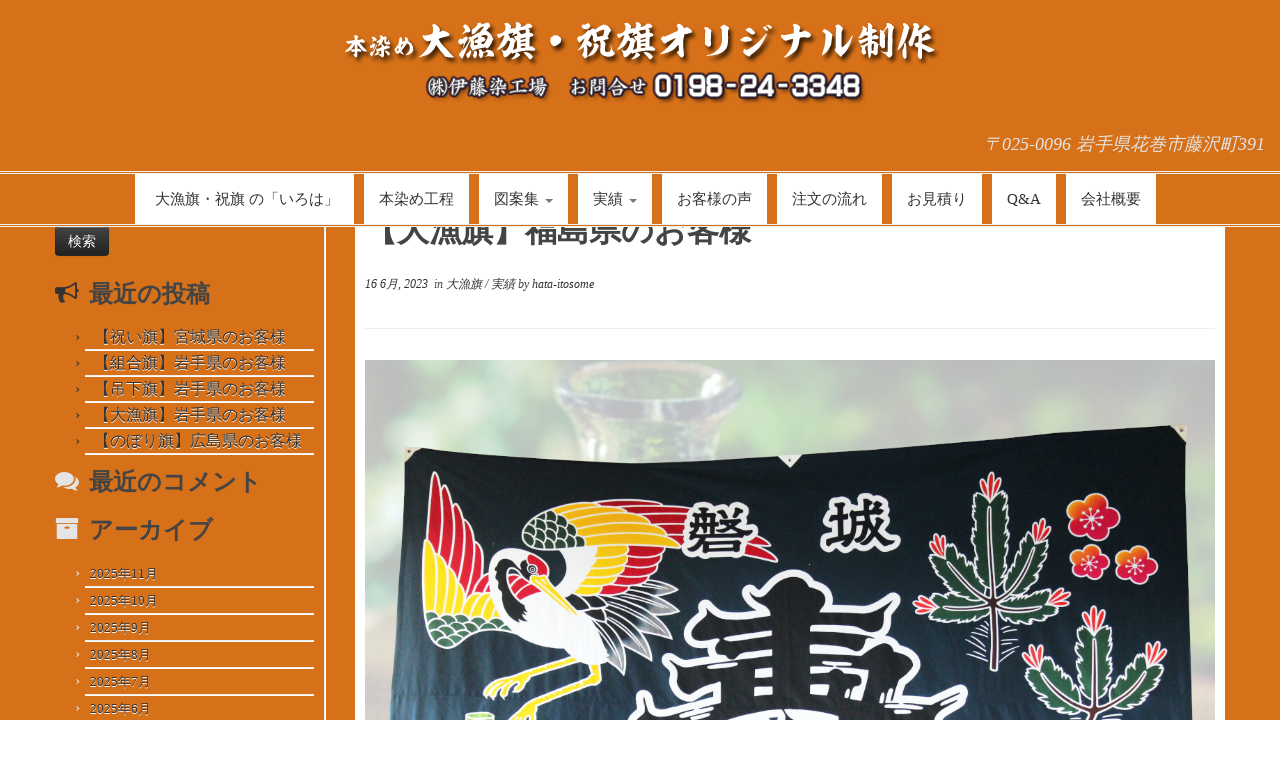

--- FILE ---
content_type: text/html; charset=UTF-8
request_url: https://hata-itosome.com/archives/1589
body_size: 17120
content:
<!DOCTYPE html>
<!--[if IE 7]>
<html class="ie ie7" dir="ltr" lang="ja" prefix="og: https://ogp.me/ns#">
<![endif]-->
<!--[if IE 8]>
<html class="ie ie8" dir="ltr" lang="ja" prefix="og: https://ogp.me/ns#">
<![endif]-->
<!--[if !(IE 7) | !(IE 8)  ]><!-->
<html dir="ltr" lang="ja" prefix="og: https://ogp.me/ns#">
<!--<![endif]-->
					<head>
				    <meta charset="UTF-8" />
				    <meta http-equiv="X-UA-Compatible" content="IE=9; IE=8; IE=7; IE=EDGE" />
            				    <meta name="viewport" content="width=device-width, initial-scale=1.0" />
				    <link rel="profile" href="http://gmpg.org/xfn/11" />
				    <link rel="pingback" href="https://hata-itosome.com/wp/xmlrpc.php" />

				   <!-- html5shiv for IE8 and less  -->
				    <!--[if lt IE 9]>
				      <script src="https://hata-itosome.com/wp/wp-content/themes/customizr/inc/assets/js/html5.js"></script>
				    <![endif]-->
				    <title>【大漁旗】福島県のお客様 | 本染め大漁旗・祝旗オリジナル制作</title>

		<!-- All in One SEO 4.7.8 - aioseo.com -->
	<meta name="description" content="ご注文ありがとうございました。" />
	<meta name="robots" content="max-snippet:-1, max-image-preview:large, max-video-preview:-1" />
	<meta name="author" content="hata-itosome"/>
	<link rel="canonical" href="https://hata-itosome.com/archives/1589" />
	<meta name="generator" content="All in One SEO (AIOSEO) 4.7.8" />
		<meta property="og:locale" content="ja_JP" />
		<meta property="og:site_name" content="本染め大漁旗・祝旗オリジナル制作 | 〒025-0096 岩手県花巻市藤沢町391" />
		<meta property="og:type" content="article" />
		<meta property="og:title" content="【大漁旗】福島県のお客様 | 本染め大漁旗・祝旗オリジナル制作" />
		<meta property="og:description" content="ご注文ありがとうございました。" />
		<meta property="og:url" content="https://hata-itosome.com/archives/1589" />
		<meta property="article:published_time" content="2023-06-16T04:25:31+00:00" />
		<meta property="article:modified_time" content="2024-04-22T04:27:02+00:00" />
		<meta name="twitter:card" content="summary_large_image" />
		<meta name="twitter:title" content="【大漁旗】福島県のお客様 | 本染め大漁旗・祝旗オリジナル制作" />
		<meta name="twitter:description" content="ご注文ありがとうございました。" />
		<script type="application/ld+json" class="aioseo-schema">
			{"@context":"https:\/\/schema.org","@graph":[{"@type":"Article","@id":"https:\/\/hata-itosome.com\/archives\/1589#article","name":"\u3010\u5927\u6f01\u65d7\u3011\u798f\u5cf6\u770c\u306e\u304a\u5ba2\u69d8 | \u672c\u67d3\u3081\u5927\u6f01\u65d7\u30fb\u795d\u65d7\u30aa\u30ea\u30b8\u30ca\u30eb\u5236\u4f5c","headline":"\u3010\u5927\u6f01\u65d7\u3011\u798f\u5cf6\u770c\u306e\u304a\u5ba2\u69d8","author":{"@id":"https:\/\/hata-itosome.com\/archives\/author\/hata-itosome\/#author"},"publisher":{"@id":"https:\/\/hata-itosome.com\/#organization"},"image":{"@type":"ImageObject","url":"https:\/\/hata-itosome.com\/wp\/wp-content\/uploads\/2024\/04\/71e1c9162e0d71891f73d2f9a000aa31.jpg","@id":"https:\/\/hata-itosome.com\/archives\/1589\/#articleImage","width":1221,"height":947},"datePublished":"2023-06-16T13:25:31+09:00","dateModified":"2024-04-22T13:27:02+09:00","inLanguage":"ja","mainEntityOfPage":{"@id":"https:\/\/hata-itosome.com\/archives\/1589#webpage"},"isPartOf":{"@id":"https:\/\/hata-itosome.com\/archives\/1589#webpage"},"articleSection":"\u5927\u6f01\u65d7, \u5b9f\u7e3e"},{"@type":"BreadcrumbList","@id":"https:\/\/hata-itosome.com\/archives\/1589#breadcrumblist","itemListElement":[{"@type":"ListItem","@id":"https:\/\/hata-itosome.com\/#listItem","position":1,"name":"\u5bb6"}]},{"@type":"Organization","@id":"https:\/\/hata-itosome.com\/#organization","name":"\u672c\u67d3\u3081\u5927\u6f01\u65d7\u30fb\u795d\u65d7\u30aa\u30ea\u30b8\u30ca\u30eb\u5236\u4f5c","description":"\u3012025-0096 \u5ca9\u624b\u770c\u82b1\u5dfb\u5e02\u85e4\u6ca2\u753a391","url":"https:\/\/hata-itosome.com\/"},{"@type":"Person","@id":"https:\/\/hata-itosome.com\/archives\/author\/hata-itosome\/#author","url":"https:\/\/hata-itosome.com\/archives\/author\/hata-itosome\/","name":"hata-itosome","image":{"@type":"ImageObject","@id":"https:\/\/hata-itosome.com\/archives\/1589#authorImage","url":"https:\/\/secure.gravatar.com\/avatar\/26e35032d24fee50ca0732abd6aee0d2?s=96&d=mm&r=g","width":96,"height":96,"caption":"hata-itosome"}},{"@type":"WebPage","@id":"https:\/\/hata-itosome.com\/archives\/1589#webpage","url":"https:\/\/hata-itosome.com\/archives\/1589","name":"\u3010\u5927\u6f01\u65d7\u3011\u798f\u5cf6\u770c\u306e\u304a\u5ba2\u69d8 | \u672c\u67d3\u3081\u5927\u6f01\u65d7\u30fb\u795d\u65d7\u30aa\u30ea\u30b8\u30ca\u30eb\u5236\u4f5c","description":"\u3054\u6ce8\u6587\u3042\u308a\u304c\u3068\u3046\u3054\u3056\u3044\u307e\u3057\u305f\u3002","inLanguage":"ja","isPartOf":{"@id":"https:\/\/hata-itosome.com\/#website"},"breadcrumb":{"@id":"https:\/\/hata-itosome.com\/archives\/1589#breadcrumblist"},"author":{"@id":"https:\/\/hata-itosome.com\/archives\/author\/hata-itosome\/#author"},"creator":{"@id":"https:\/\/hata-itosome.com\/archives\/author\/hata-itosome\/#author"},"datePublished":"2023-06-16T13:25:31+09:00","dateModified":"2024-04-22T13:27:02+09:00"},{"@type":"WebSite","@id":"https:\/\/hata-itosome.com\/#website","url":"https:\/\/hata-itosome.com\/","name":"\u672c\u67d3\u3081\u5927\u6f01\u65d7\u30fb\u795d\u65d7\u30aa\u30ea\u30b8\u30ca\u30eb\u5236\u4f5c","description":"\u3012025-0096 \u5ca9\u624b\u770c\u82b1\u5dfb\u5e02\u85e4\u6ca2\u753a391","inLanguage":"ja","publisher":{"@id":"https:\/\/hata-itosome.com\/#organization"}}]}
		</script>
		<!-- All in One SEO -->

<link rel='dns-prefetch' href='//fonts.googleapis.com' />
<link rel='dns-prefetch' href='//use.fontawesome.com' />
<link rel="alternate" type="application/rss+xml" title="本染め大漁旗・祝旗オリジナル制作 &raquo; フィード" href="https://hata-itosome.com/feed/" />
<link rel="alternate" type="application/rss+xml" title="本染め大漁旗・祝旗オリジナル制作 &raquo; コメントフィード" href="https://hata-itosome.com/comments/feed/" />
<script type="text/javascript">
window._wpemojiSettings = {"baseUrl":"https:\/\/s.w.org\/images\/core\/emoji\/14.0.0\/72x72\/","ext":".png","svgUrl":"https:\/\/s.w.org\/images\/core\/emoji\/14.0.0\/svg\/","svgExt":".svg","source":{"concatemoji":"https:\/\/hata-itosome.com\/wp\/wp-includes\/js\/wp-emoji-release.min.js?ver=6.3"}};
/*! This file is auto-generated */
!function(i,n){var o,s,e;function c(e){try{var t={supportTests:e,timestamp:(new Date).valueOf()};sessionStorage.setItem(o,JSON.stringify(t))}catch(e){}}function p(e,t,n){e.clearRect(0,0,e.canvas.width,e.canvas.height),e.fillText(t,0,0);var t=new Uint32Array(e.getImageData(0,0,e.canvas.width,e.canvas.height).data),r=(e.clearRect(0,0,e.canvas.width,e.canvas.height),e.fillText(n,0,0),new Uint32Array(e.getImageData(0,0,e.canvas.width,e.canvas.height).data));return t.every(function(e,t){return e===r[t]})}function u(e,t,n){switch(t){case"flag":return n(e,"\ud83c\udff3\ufe0f\u200d\u26a7\ufe0f","\ud83c\udff3\ufe0f\u200b\u26a7\ufe0f")?!1:!n(e,"\ud83c\uddfa\ud83c\uddf3","\ud83c\uddfa\u200b\ud83c\uddf3")&&!n(e,"\ud83c\udff4\udb40\udc67\udb40\udc62\udb40\udc65\udb40\udc6e\udb40\udc67\udb40\udc7f","\ud83c\udff4\u200b\udb40\udc67\u200b\udb40\udc62\u200b\udb40\udc65\u200b\udb40\udc6e\u200b\udb40\udc67\u200b\udb40\udc7f");case"emoji":return!n(e,"\ud83e\udef1\ud83c\udffb\u200d\ud83e\udef2\ud83c\udfff","\ud83e\udef1\ud83c\udffb\u200b\ud83e\udef2\ud83c\udfff")}return!1}function f(e,t,n){var r="undefined"!=typeof WorkerGlobalScope&&self instanceof WorkerGlobalScope?new OffscreenCanvas(300,150):i.createElement("canvas"),a=r.getContext("2d",{willReadFrequently:!0}),o=(a.textBaseline="top",a.font="600 32px Arial",{});return e.forEach(function(e){o[e]=t(a,e,n)}),o}function t(e){var t=i.createElement("script");t.src=e,t.defer=!0,i.head.appendChild(t)}"undefined"!=typeof Promise&&(o="wpEmojiSettingsSupports",s=["flag","emoji"],n.supports={everything:!0,everythingExceptFlag:!0},e=new Promise(function(e){i.addEventListener("DOMContentLoaded",e,{once:!0})}),new Promise(function(t){var n=function(){try{var e=JSON.parse(sessionStorage.getItem(o));if("object"==typeof e&&"number"==typeof e.timestamp&&(new Date).valueOf()<e.timestamp+604800&&"object"==typeof e.supportTests)return e.supportTests}catch(e){}return null}();if(!n){if("undefined"!=typeof Worker&&"undefined"!=typeof OffscreenCanvas&&"undefined"!=typeof URL&&URL.createObjectURL&&"undefined"!=typeof Blob)try{var e="postMessage("+f.toString()+"("+[JSON.stringify(s),u.toString(),p.toString()].join(",")+"));",r=new Blob([e],{type:"text/javascript"}),a=new Worker(URL.createObjectURL(r),{name:"wpTestEmojiSupports"});return void(a.onmessage=function(e){c(n=e.data),a.terminate(),t(n)})}catch(e){}c(n=f(s,u,p))}t(n)}).then(function(e){for(var t in e)n.supports[t]=e[t],n.supports.everything=n.supports.everything&&n.supports[t],"flag"!==t&&(n.supports.everythingExceptFlag=n.supports.everythingExceptFlag&&n.supports[t]);n.supports.everythingExceptFlag=n.supports.everythingExceptFlag&&!n.supports.flag,n.DOMReady=!1,n.readyCallback=function(){n.DOMReady=!0}}).then(function(){return e}).then(function(){var e;n.supports.everything||(n.readyCallback(),(e=n.source||{}).concatemoji?t(e.concatemoji):e.wpemoji&&e.twemoji&&(t(e.twemoji),t(e.wpemoji)))}))}((window,document),window._wpemojiSettings);
</script>
<style type="text/css">
img.wp-smiley,
img.emoji {
	display: inline !important;
	border: none !important;
	box-shadow: none !important;
	height: 1em !important;
	width: 1em !important;
	margin: 0 0.07em !important;
	vertical-align: -0.1em !important;
	background: none !important;
	padding: 0 !important;
}
</style>
	<link rel='stylesheet' id='modalwindow_style-css' href='https://hata-itosome.com/wp/wp-content/plugins/mw-wp-form-ycstmex/css/modalwindow.css?ver=1.0.0' type='text/css' media='all' />
<link rel='stylesheet' id='tc-gfonts-css' href='//fonts.googleapis.com/css?family=Fjalla+One:400|Cantarell:400' type='text/css' media='all' />
<link rel='stylesheet' id='wp-block-library-css' href='https://hata-itosome.com/wp/wp-includes/css/dist/block-library/style.min.css?ver=6.3' type='text/css' media='all' />
<style id='classic-theme-styles-inline-css' type='text/css'>
/*! This file is auto-generated */
.wp-block-button__link{color:#fff;background-color:#32373c;border-radius:9999px;box-shadow:none;text-decoration:none;padding:calc(.667em + 2px) calc(1.333em + 2px);font-size:1.125em}.wp-block-file__button{background:#32373c;color:#fff;text-decoration:none}
</style>
<style id='global-styles-inline-css' type='text/css'>
body{--wp--preset--color--black: #000000;--wp--preset--color--cyan-bluish-gray: #abb8c3;--wp--preset--color--white: #ffffff;--wp--preset--color--pale-pink: #f78da7;--wp--preset--color--vivid-red: #cf2e2e;--wp--preset--color--luminous-vivid-orange: #ff6900;--wp--preset--color--luminous-vivid-amber: #fcb900;--wp--preset--color--light-green-cyan: #7bdcb5;--wp--preset--color--vivid-green-cyan: #00d084;--wp--preset--color--pale-cyan-blue: #8ed1fc;--wp--preset--color--vivid-cyan-blue: #0693e3;--wp--preset--color--vivid-purple: #9b51e0;--wp--preset--gradient--vivid-cyan-blue-to-vivid-purple: linear-gradient(135deg,rgba(6,147,227,1) 0%,rgb(155,81,224) 100%);--wp--preset--gradient--light-green-cyan-to-vivid-green-cyan: linear-gradient(135deg,rgb(122,220,180) 0%,rgb(0,208,130) 100%);--wp--preset--gradient--luminous-vivid-amber-to-luminous-vivid-orange: linear-gradient(135deg,rgba(252,185,0,1) 0%,rgba(255,105,0,1) 100%);--wp--preset--gradient--luminous-vivid-orange-to-vivid-red: linear-gradient(135deg,rgba(255,105,0,1) 0%,rgb(207,46,46) 100%);--wp--preset--gradient--very-light-gray-to-cyan-bluish-gray: linear-gradient(135deg,rgb(238,238,238) 0%,rgb(169,184,195) 100%);--wp--preset--gradient--cool-to-warm-spectrum: linear-gradient(135deg,rgb(74,234,220) 0%,rgb(151,120,209) 20%,rgb(207,42,186) 40%,rgb(238,44,130) 60%,rgb(251,105,98) 80%,rgb(254,248,76) 100%);--wp--preset--gradient--blush-light-purple: linear-gradient(135deg,rgb(255,206,236) 0%,rgb(152,150,240) 100%);--wp--preset--gradient--blush-bordeaux: linear-gradient(135deg,rgb(254,205,165) 0%,rgb(254,45,45) 50%,rgb(107,0,62) 100%);--wp--preset--gradient--luminous-dusk: linear-gradient(135deg,rgb(255,203,112) 0%,rgb(199,81,192) 50%,rgb(65,88,208) 100%);--wp--preset--gradient--pale-ocean: linear-gradient(135deg,rgb(255,245,203) 0%,rgb(182,227,212) 50%,rgb(51,167,181) 100%);--wp--preset--gradient--electric-grass: linear-gradient(135deg,rgb(202,248,128) 0%,rgb(113,206,126) 100%);--wp--preset--gradient--midnight: linear-gradient(135deg,rgb(2,3,129) 0%,rgb(40,116,252) 100%);--wp--preset--font-size--small: 13px;--wp--preset--font-size--medium: 20px;--wp--preset--font-size--large: 36px;--wp--preset--font-size--x-large: 42px;--wp--preset--spacing--20: 0.44rem;--wp--preset--spacing--30: 0.67rem;--wp--preset--spacing--40: 1rem;--wp--preset--spacing--50: 1.5rem;--wp--preset--spacing--60: 2.25rem;--wp--preset--spacing--70: 3.38rem;--wp--preset--spacing--80: 5.06rem;--wp--preset--shadow--natural: 6px 6px 9px rgba(0, 0, 0, 0.2);--wp--preset--shadow--deep: 12px 12px 50px rgba(0, 0, 0, 0.4);--wp--preset--shadow--sharp: 6px 6px 0px rgba(0, 0, 0, 0.2);--wp--preset--shadow--outlined: 6px 6px 0px -3px rgba(255, 255, 255, 1), 6px 6px rgba(0, 0, 0, 1);--wp--preset--shadow--crisp: 6px 6px 0px rgba(0, 0, 0, 1);}:where(.is-layout-flex){gap: 0.5em;}:where(.is-layout-grid){gap: 0.5em;}body .is-layout-flow > .alignleft{float: left;margin-inline-start: 0;margin-inline-end: 2em;}body .is-layout-flow > .alignright{float: right;margin-inline-start: 2em;margin-inline-end: 0;}body .is-layout-flow > .aligncenter{margin-left: auto !important;margin-right: auto !important;}body .is-layout-constrained > .alignleft{float: left;margin-inline-start: 0;margin-inline-end: 2em;}body .is-layout-constrained > .alignright{float: right;margin-inline-start: 2em;margin-inline-end: 0;}body .is-layout-constrained > .aligncenter{margin-left: auto !important;margin-right: auto !important;}body .is-layout-constrained > :where(:not(.alignleft):not(.alignright):not(.alignfull)){max-width: var(--wp--style--global--content-size);margin-left: auto !important;margin-right: auto !important;}body .is-layout-constrained > .alignwide{max-width: var(--wp--style--global--wide-size);}body .is-layout-flex{display: flex;}body .is-layout-flex{flex-wrap: wrap;align-items: center;}body .is-layout-flex > *{margin: 0;}body .is-layout-grid{display: grid;}body .is-layout-grid > *{margin: 0;}:where(.wp-block-columns.is-layout-flex){gap: 2em;}:where(.wp-block-columns.is-layout-grid){gap: 2em;}:where(.wp-block-post-template.is-layout-flex){gap: 1.25em;}:where(.wp-block-post-template.is-layout-grid){gap: 1.25em;}.has-black-color{color: var(--wp--preset--color--black) !important;}.has-cyan-bluish-gray-color{color: var(--wp--preset--color--cyan-bluish-gray) !important;}.has-white-color{color: var(--wp--preset--color--white) !important;}.has-pale-pink-color{color: var(--wp--preset--color--pale-pink) !important;}.has-vivid-red-color{color: var(--wp--preset--color--vivid-red) !important;}.has-luminous-vivid-orange-color{color: var(--wp--preset--color--luminous-vivid-orange) !important;}.has-luminous-vivid-amber-color{color: var(--wp--preset--color--luminous-vivid-amber) !important;}.has-light-green-cyan-color{color: var(--wp--preset--color--light-green-cyan) !important;}.has-vivid-green-cyan-color{color: var(--wp--preset--color--vivid-green-cyan) !important;}.has-pale-cyan-blue-color{color: var(--wp--preset--color--pale-cyan-blue) !important;}.has-vivid-cyan-blue-color{color: var(--wp--preset--color--vivid-cyan-blue) !important;}.has-vivid-purple-color{color: var(--wp--preset--color--vivid-purple) !important;}.has-black-background-color{background-color: var(--wp--preset--color--black) !important;}.has-cyan-bluish-gray-background-color{background-color: var(--wp--preset--color--cyan-bluish-gray) !important;}.has-white-background-color{background-color: var(--wp--preset--color--white) !important;}.has-pale-pink-background-color{background-color: var(--wp--preset--color--pale-pink) !important;}.has-vivid-red-background-color{background-color: var(--wp--preset--color--vivid-red) !important;}.has-luminous-vivid-orange-background-color{background-color: var(--wp--preset--color--luminous-vivid-orange) !important;}.has-luminous-vivid-amber-background-color{background-color: var(--wp--preset--color--luminous-vivid-amber) !important;}.has-light-green-cyan-background-color{background-color: var(--wp--preset--color--light-green-cyan) !important;}.has-vivid-green-cyan-background-color{background-color: var(--wp--preset--color--vivid-green-cyan) !important;}.has-pale-cyan-blue-background-color{background-color: var(--wp--preset--color--pale-cyan-blue) !important;}.has-vivid-cyan-blue-background-color{background-color: var(--wp--preset--color--vivid-cyan-blue) !important;}.has-vivid-purple-background-color{background-color: var(--wp--preset--color--vivid-purple) !important;}.has-black-border-color{border-color: var(--wp--preset--color--black) !important;}.has-cyan-bluish-gray-border-color{border-color: var(--wp--preset--color--cyan-bluish-gray) !important;}.has-white-border-color{border-color: var(--wp--preset--color--white) !important;}.has-pale-pink-border-color{border-color: var(--wp--preset--color--pale-pink) !important;}.has-vivid-red-border-color{border-color: var(--wp--preset--color--vivid-red) !important;}.has-luminous-vivid-orange-border-color{border-color: var(--wp--preset--color--luminous-vivid-orange) !important;}.has-luminous-vivid-amber-border-color{border-color: var(--wp--preset--color--luminous-vivid-amber) !important;}.has-light-green-cyan-border-color{border-color: var(--wp--preset--color--light-green-cyan) !important;}.has-vivid-green-cyan-border-color{border-color: var(--wp--preset--color--vivid-green-cyan) !important;}.has-pale-cyan-blue-border-color{border-color: var(--wp--preset--color--pale-cyan-blue) !important;}.has-vivid-cyan-blue-border-color{border-color: var(--wp--preset--color--vivid-cyan-blue) !important;}.has-vivid-purple-border-color{border-color: var(--wp--preset--color--vivid-purple) !important;}.has-vivid-cyan-blue-to-vivid-purple-gradient-background{background: var(--wp--preset--gradient--vivid-cyan-blue-to-vivid-purple) !important;}.has-light-green-cyan-to-vivid-green-cyan-gradient-background{background: var(--wp--preset--gradient--light-green-cyan-to-vivid-green-cyan) !important;}.has-luminous-vivid-amber-to-luminous-vivid-orange-gradient-background{background: var(--wp--preset--gradient--luminous-vivid-amber-to-luminous-vivid-orange) !important;}.has-luminous-vivid-orange-to-vivid-red-gradient-background{background: var(--wp--preset--gradient--luminous-vivid-orange-to-vivid-red) !important;}.has-very-light-gray-to-cyan-bluish-gray-gradient-background{background: var(--wp--preset--gradient--very-light-gray-to-cyan-bluish-gray) !important;}.has-cool-to-warm-spectrum-gradient-background{background: var(--wp--preset--gradient--cool-to-warm-spectrum) !important;}.has-blush-light-purple-gradient-background{background: var(--wp--preset--gradient--blush-light-purple) !important;}.has-blush-bordeaux-gradient-background{background: var(--wp--preset--gradient--blush-bordeaux) !important;}.has-luminous-dusk-gradient-background{background: var(--wp--preset--gradient--luminous-dusk) !important;}.has-pale-ocean-gradient-background{background: var(--wp--preset--gradient--pale-ocean) !important;}.has-electric-grass-gradient-background{background: var(--wp--preset--gradient--electric-grass) !important;}.has-midnight-gradient-background{background: var(--wp--preset--gradient--midnight) !important;}.has-small-font-size{font-size: var(--wp--preset--font-size--small) !important;}.has-medium-font-size{font-size: var(--wp--preset--font-size--medium) !important;}.has-large-font-size{font-size: var(--wp--preset--font-size--large) !important;}.has-x-large-font-size{font-size: var(--wp--preset--font-size--x-large) !important;}
.wp-block-navigation a:where(:not(.wp-element-button)){color: inherit;}
:where(.wp-block-post-template.is-layout-flex){gap: 1.25em;}:where(.wp-block-post-template.is-layout-grid){gap: 1.25em;}
:where(.wp-block-columns.is-layout-flex){gap: 2em;}:where(.wp-block-columns.is-layout-grid){gap: 2em;}
.wp-block-pullquote{font-size: 1.5em;line-height: 1.6;}
</style>
<link rel='stylesheet' id='font-awesome-css' href='https://hata-itosome.com/wp/wp-content/plugins/arconix-shortcodes/includes/css/font-awesome.min.css?ver=4.6.3' type='text/css' media='all' />
<link rel='stylesheet' id='arconix-shortcodes-css' href='https://hata-itosome.com/wp/wp-content/plugins/arconix-shortcodes/includes/css/arconix-shortcodes.min.css?ver=2.1.16' type='text/css' media='all' />
<link rel='stylesheet' id='biz-cal-style-css' href='https://hata-itosome.com/wp/wp-content/plugins/biz-calendar/biz-cal.css?ver=2.2.0' type='text/css' media='all' />
<link rel='stylesheet' id='contact-form-7-css' href='https://hata-itosome.com/wp/wp-content/plugins/contact-form-7/includes/css/styles.css?ver=5.9.8' type='text/css' media='all' />
<link rel='stylesheet' id='flexslider-css-css' href='https://hata-itosome.com/wp/wp-content/themes/customizr-child/css/flexslider.css?ver=6.3' type='text/css' media='all' />
<link rel='stylesheet' id='remodal-default-css-css' href='https://hata-itosome.com/wp/wp-content/themes/customizr-child/css/remodal-default-theme.css?ver=6.3' type='text/css' media='all' />
<link rel='stylesheet' id='remodal-css-css' href='https://hata-itosome.com/wp/wp-content/themes/customizr-child/css/remodal.css?ver=6.3' type='text/css' media='all' />
<link rel='stylesheet' id='customizr-common-css' href='https://hata-itosome.com/wp/wp-content/themes/customizr/inc/assets/css/tc_common.min.css?ver=3.4.21' type='text/css' media='all' />
<link rel='stylesheet' id='customizr-skin-css' href='https://hata-itosome.com/wp/wp-content/themes/customizr/inc/assets/css/grey2.min.css?ver=3.4.21' type='text/css' media='all' />
<style id='customizr-skin-inline-css' type='text/css'>
        @font-face {
          font-family: 'FontAwesome';
          src:url('https://hata-itosome.com/wp/wp-content/themes/customizr/inc/assets/css/fonts/fonts/fontawesome-webfont.eot');
          src:url('https://hata-itosome.com/wp/wp-content/themes/customizr/inc/assets/css/fonts/fonts/fontawesome-webfont.eot?#iefix') format('embedded-opentype'),
              url('https://hata-itosome.com/wp/wp-content/themes/customizr/inc/assets/css/fonts/fonts/fontawesome-webfont.woff2') format('woff2'),
              url('https://hata-itosome.com/wp/wp-content/themes/customizr/inc/assets/css/fonts/fonts/fontawesome-webfont.woff') format('woff'),
              url('https://hata-itosome.com/wp/wp-content/themes/customizr/inc/assets/css/fonts/fonts/fontawesome-webfont.ttf') format('truetype'),
              url('https://hata-itosome.com/wp/wp-content/themes/customizr/inc/assets/css/fonts/fonts/fontawesome-webfont.svg#fontawesomeregular') format('svg');
        }
        

                .site-title,.site-description,h1,h2,h3,.tc-dropcap {
                  font-family : 'Fjalla One';
                  font-weight : 400;
                }

                body,.navbar .nav>li>a {
                  font-family : 'Cantarell';
                  font-weight : 400;
                }

          body,.navbar .nav>li>a {
            font-size : 15px;
            line-height : 20px;
          }
table { border-collapse: separate; }
                         body table { border-collapse: collapse; }
                        
header.tc-header {border-top: none;}

.sticky-enabled .tc-shrink-on .site-logo img {
    					height:30px!important;width:auto!important
    				}

    				.sticky-enabled .tc-shrink-on .brand .site-title {
    					font-size:0.6em;opacity:0.8;line-height:1.2em
    				}

#tc-push-footer { display: none; visibility: hidden; }
         .tc-sticky-footer #tc-push-footer.sticky-footer-enabled { display: block; }
        

</style>
<link rel='stylesheet' id='customizr-style-css' href='https://hata-itosome.com/wp/wp-content/themes/customizr-child/style.css?ver=3.4.21' type='text/css' media='all' />
<link rel='stylesheet' id='fancyboxcss-css' href='https://hata-itosome.com/wp/wp-content/themes/customizr/inc/assets/js/fancybox/jquery.fancybox-1.3.4.min.css?ver=6.3' type='text/css' media='all' />
<link rel='stylesheet' id='fancybox-css' href='https://hata-itosome.com/wp/wp-content/plugins/easy-fancybox/fancybox/1.5.4/jquery.fancybox.min.css?ver=6.3' type='text/css' media='screen' />
<style id='fancybox-inline-css' type='text/css'>
#fancybox-outer{background:#ffffff}#fancybox-content{background:#ffffff;border-color:#ffffff;color:#000000;}#fancybox-title,#fancybox-title-float-main{color:#fff}
</style>
<link rel='stylesheet' id='bfa-font-awesome-css' href='https://use.fontawesome.com/releases/v5.15.4/css/all.css?ver=2.0.3' type='text/css' media='all' />
<script type='text/javascript' src='https://hata-itosome.com/wp/wp-includes/js/jquery/jquery.min.js?ver=3.7.0' id='jquery-core-js'></script>
<script type='text/javascript' src='https://hata-itosome.com/wp/wp-includes/js/jquery/jquery-migrate.min.js?ver=3.4.1' id='jquery-migrate-js'></script>
<script type='text/javascript' src='https://hata-itosome.com/wp/wp-content/plugins/mw-wp-form-ycstmex//js/modalwindow.js?ver=6.3' id='modalwindow-js'></script>
<script type='text/javascript' id='biz-cal-script-js-extra'>
/* <![CDATA[ */
var bizcalOptions = {"holiday_title":"\u5b9a\u4f11\u65e5","sun":"on","sat":"on","holiday":"on","temp_holidays":"2013-01-02\r\n2013-01-03\r\n2016-01-01\r\n2016-01-02\r\n2016-01-03\r\n2016-01-04\r\n2016-01-09\r\n2016-01-16\r\n2016-01-23\r\n2016-01-30\r\n2016-01-31\r\n2016-02-06\r\n2016-02-07\r\n2016-02-11\r\n2016-02-13\r\n2016-02-14\r\n2016-02-20\r\n2016-02-21\r\n2016-02-27\r\n2016-02-28\r\n2016-03-05\r\n2016-03-06\r\n2016-03-12\r\n2016-03-13\r\n2016-03-19\r\n2016-03-20\r\n2016-03-21\r\n2016-03-26\r\n2016-03-27\r\n2016-04-02\r\n2016-04-03\r\n2016-04-09\r\n2016-04-10\r\n2016-04-17\r\n2016-04-23\r\n2016-04-24\r\n2016-05-01\r\n2016-05-02\r\n2016-05-03\r\n2016-05-04\r\n2016-05-05\r\n2016-05-08\r\n2016-05-15\r\n2016-05-21\r\n2016-05-22\r\n2016-05-29\r\n2016-06-04\r\n2016-06-05\r\n2016-06-11\r\n2016-06-12\r\n2016-06-18\r\n2016-06-19\r\n2016-06-25\r\n2016-06-26\r\n2016-07-03\r\n2016-07-10\r\n2016-07-16\r\n2016-07-17\r\n2016-07-18\r\n2016-07-24\r\n2016-07-31\r\n2016-08-07\r\n2016-08-13\r\n2016-08-14\r\n2016-08-15\r\n2016-08-16\r\n2016-08-21\r\n2016-08-28\r\n2016-09-04\r\n2016-09-10\r\n2016-09-11\r\n2016-09-18\r\n2016-09-19\r\n2016-09-24\r\n2016-09-25\r\n2016-10-02\r\n2016-10-08\r\n2016-10-09\r\n2016-10-10\r\n2016-10-16\r\n2016-10-22\r\n2016-10-23\r\n2016-10-29\r\n2016-10-30\r\n2016-11-05\r\n2016-11-06\r\n2016-11-13\r\n2016-11-19\r\n2016-11-20\r\n2016-11-23\r\n2016-11-27\r\n2016-12-04\r\n2016-12-10\r\n2016-12-11\r\n2016-12-18\r\n2016-12-23\r\n2016-12-25\r\n2016-12-28\r\n2016-12-29\r\n2016-12-30\r\n2016-12-31\r\n2017-01-02\r\n2017-01-03\r\n2017-01-04\r\n2017-01-05\r\n2017-01-07\r\n2017-01-09\r\n2017-01-14\r\n2017-01-21\r\n2017-01-28\r\n2017-02-04\r\n2017-02-11\r\n2017-02-18\r\n2017-02-25\r\n2017-03-04\r\n2017-03-11\r\n2017-03-18\r\n2017-03-20\r\n2017-03-25\r\n2017-04-01\r\n2017-04-08\r\n2017-04-15\r\n2017-04-22\r\n2017-04-29\r\n2017-05-03\r\n2017-05-04\r\n2017-05-05\r\n2017-05-06\r\n2017-05-20\r\n2017-06-03\r\n2017-06-10\r\n2017-06-17\r\n2017-07-17\r\n2017-08-11\r\n2017-08-12\r\n2017-09-09\r\n2017-09-18\r\n2017-09-23\r\n2017-10-07\r\n2017-10-09\r\n2017-10-14\r\n2017-10-21\r\n2017-10-28\r\n2017-11-03\r\n2017-11-04\r\n2017-11-11\r\n2017-11-18\r\n2017-11-25\r\n2017-12-09\r\n2017-12-23\r\n2017-12-27\r\n2017-12-28\r\n2017-12-29\r\n2017-12-30\r\n2017-12-31\r\n2018-01-01\r\n2018-01-02\r\n2018-01-03\r\n2018-01-04\r\n2018-01-06\r\n2018-01-07\r\n2018-01-08\r\n2018-01-13\r\n2018-01-14\r\n2018-01-20\r\n2018-01-21\r\n2018-01-27\r\n2018-01-28\r\n2018-02-03\r\n2018-02-04\r\n2018-02-10\r\n2018-02-11\r\n2018-02-12\r\n2018-02-17\r\n2018-02-18\r\n2018-02-24\r\n2018-02-25\r\n2018-03-03\r\n2018-03-04\r\n2018-03-10\r\n2018-03-11\r\n2018-03-17\r\n2018-03-18\r\n2018-03-23\r\n2018-03-24\r\n2018-03-25\r\n2018-03-31\r\n2018-04-01\r\n2018-04-07\r\n2018-04-08\r\n2018-04-14\r\n2018-04-15\r\n2018-04-21\r\n2018-04-22\r\n2018-04-28\r\n2018-04-29\r\n2018-04-30\r\n2018-05-03\r\n2018-05-04\r\n2018-05-05\r\n2018-05-06\r\n2018-05-13\r\n2018-05-19\r\n2018-05-20\r\n2018-05-27\r\n2018-06-02\r\n2018-06-03\r\n2018-06-09\r\n2018-06-10\r\n2018-06-17\r\n2018-06-23\r\n2018-06-24\r\n2018-07-01\r\n2018-07-08\r\n2018-07-15\r\n2018-07-16\r\n2018-07-22\r\n2018-07-29\r\n2018-08-05\r\n2018-08-11\r\n2018-08-12\r\n2018-08-13\r\n2018-08-19\r\n2018-08-26\r\n2018-09-02\r\n2018-09-09\r\n2018-09-15\r\n2018-09-16\r\n2018-09-17\r\n2018-09-23\r\n2018-09-24\r\n2018-09-30\r\n2018-10-06\r\n2018-10-07\r\n2018-10-08\r\n2018-10-13\r\n2018-10-14\r\n2018-10-20\r\n2018-10-21\r\n2018-10-27\r\n2018-10-28\r\n2018-11-03\r\n2018-11-04\r\n2018-11-10\r\n2018-11-11\r\n2018-11-17\r\n2018-11-18\r\n2018-11-24\r\n2018-11-25\r\n2018-12-02\r\n2018-12-09\r\n2018-12-15\r\n2018-12-16\r\n2018-12-23\r\n2018-12-24\r\n2018-12-28\r\n2018-12-29\r\n2018-12-30\r\n2018-12-31\r\n2019-01-01\r\n2019-01-02\r\n2019-01-03\r\n2019-01-04\r\n2019-01-05\r\n2019-01-06\r\n\r\n\r\n\r\n\r\n\u81e8\u6642\u4f11\u696d\u65e5\t\r\n2013-01-02\r\n2013-01-03\r\n2014-10-04\r\n2014-10-11\r\n2014-10-13\r\n2014-10-18\r\n2014-10-25\r\n2014-11-01\r\n2014-11-03\r\n2014-11-15\r\n2014-11-24\r\n2014-12-13\r\n2014-12-27\r\n2014-12-29\r\n2014-12-30\r\n2014-12-31\r\n2015-01-01\r\n2015-01-02\r\n2015-01-03\r\n2015-01-05\r\n2015-01-10\r\n2015-01-12\r\n2015-01-17\r\n2015-01-24\r\n2015-01-31\r\n2015-02-07\r\n2015-02-11\r\n2015-02-14\r\n2015-02-21\r\n2015-02-28\r\n2015-03-07\r\n2015-03-14\r\n2015-03-21\r\n2015-03-28\r\n2015-04-04\r\n2015-04-18\r\n2015-05-02\r\n2015-05-04\r\n2015-05-05\r\n2015-05-06\r\n2015-05-23\r\n2015-06-06\r\n2015-06-13\r\n2015-06-20\r\n2015-06-27\r\n2015-07-18\r\n2015-07-20\r\n2015-08-13\r\n2015-08-14\r\n2015-08-15\r\n2015-09-12\r\n2015-09-21\r\n2015-09-22\r\n2015-09-23\r\n2015-10-03\r\n2015-10-10\r\n2015-10-12\r\n2015-10-17\r\n2015-10-24\r\n2015-10-31\r\n2015-11-07\r\n2015-11-14\r\n2015-11-23\r\n2015-12-12\r\n2015-12-23\r\n2015-12-26\r\n2015-12-27\r\n2015-12-28\r\n2015-12-29\r\n2015-12-30\r\n2015-12-31\r\n2016-01-01\r\n2016-01-02\r\n2016-01-03\r\n2016-01-04\r\n2016-01-09\r\n2016-01-16\r\n2016-01-23\r\n2016-01-30\r\n2016-01-31\r\n2016-02-06\r\n2016-02-07\r\n2016-02-11\r\n2016-02-13\r\n2016-02-14\r\n2016-02-20\r\n2016-02-21\r\n2016-02-27\r\n2016-02-28\r\n2016-03-05\r\n2016-03-06\r\n2016-03-12\r\n2016-03-13\r\n2016-03-19\r\n2016-03-20\r\n2016-03-21\r\n2016-03-26\r\n2016-03-27\r\n2016-04-02\r\n2016-04-03\r\n2016-04-09\r\n2016-04-10\r\n2016-04-17\r\n2016-04-23\r\n2016-04-24\r\n2016-05-01\r\n2016-05-02\r\n2016-05-03\r\n2016-05-04\r\n2016-05-05\r\n2016-05-08\r\n2016-05-15\r\n2016-05-21\r\n2016-05-22\r\n2016-05-29\r\n2016-06-04\r\n2016-06-05\r\n2016-06-11\r\n2016-06-12\r\n2016-06-18\r\n2016-06-19\r\n2016-06-25\r\n2016-06-26\r\n2016-07-03\r\n2016-07-10\r\n2016-07-16\r\n2016-07-17\r\n2016-07-18\r\n2016-07-24\r\n2016-07-31\r\n2016-08-07\r\n2016-08-13\r\n2016-08-14\r\n2016-08-15\r\n2016-08-16\r\n2016-08-21\r\n2016-08-28\r\n2016-09-04\r\n2016-09-10\r\n2016-09-11\r\n2016-09-18\r\n2016-09-19\r\n2016-09-24\r\n2016-09-25\r\n2016-10-02\r\n2016-10-08\r\n2016-10-09\r\n2016-10-10\r\n2016-10-16\r\n2016-10-22\r\n2016-10-23\r\n2016-10-29\r\n2016-10-30\r\n2016-11-05\r\n2016-11-06\r\n2016-11-13\r\n2016-11-19\r\n2016-11-20\r\n2016-11-23\r\n2016-11-27\r\n2016-12-04\r\n2016-12-10\r\n2016-12-11\r\n2016-12-18\r\n2016-12-23\r\n2016-12-25\r\n2016-12-28\r\n2016-12-29\r\n2016-12-30\r\n2016-12-31\r\n2017-01-02\r\n2017-01-03\r\n2017-01-04\r\n2017-01-05\r\n2017-01-07\r\n2017-01-09\r\n2017-01-14\r\n2017-01-21\r\n2017-01-28\r\n2017-02-04\r\n2017-02-11\r\n2017-02-18\r\n2017-02-25\r\n2017-03-04\r\n2017-03-11\r\n2017-03-18\r\n2017-03-20\r\n2017-03-25\r\n2017-04-01\r\n2017-04-08\r\n2017-04-15\r\n2017-04-22\r\n2017-04-29\r\n2017-05-03\r\n2017-05-04\r\n2017-05-05\r\n2017-05-06\r\n2017-05-20\r\n2017-06-03\r\n2017-06-10\r\n2017-06-17\r\n2017-07-17\r\n2017-08-11\r\n2017-08-12\r\n2017-09-09\r\n2017-09-18\r\n2017-09-23\r\n2017-10-07\r\n2017-10-09\r\n2017-10-14\r\n2017-10-21\r\n2017-10-28\r\n2017-11-03\r\n2017-11-04\r\n2017-11-11\r\n2017-11-18\r\n2017-11-25\r\n2017-12-09\r\n2017-12-23\r\n2017-12-27\r\n2017-12-28\r\n2017-12-29\r\n2017-12-30\r\n2017-12-31\r\n2018-01-01\r\n2018-01-02\r\n2018-01-03\r\n2018-01-04\r\n2018-01-06\r\n2018-01-07\r\n2018-01-08\r\n2018-01-13\r\n2018-01-14\r\n2018-01-20\r\n2018-01-21\r\n2018-01-27\r\n2018-01-28\r\n2018-02-03\r\n2018-02-04\r\n2018-02-10\r\n2018-02-11\r\n2018-02-12\r\n2018-02-17\r\n2018-02-18\r\n2018-02-24\r\n2018-02-25\r\n2018-03-03\r\n2018-03-04\r\n2018-03-10\r\n2018-03-11\r\n2018-03-17\r\n2018-03-18\r\n2018-03-23\r\n2018-03-24\r\n2018-03-25\r\n2018-03-31\r\n2018-04-01\r\n2018-04-07\r\n2018-04-08\r\n2018-04-14\r\n2018-04-15\r\n2018-04-21\r\n2018-04-22\r\n2018-04-28\r\n2018-04-29\r\n2018-04-30\r\n2018-05-03\r\n2018-05-04\r\n2018-05-05\r\n2018-05-06\r\n2018-05-13\r\n2018-05-19\r\n2018-05-20\r\n2018-05-27\r\n2018-06-02\r\n2018-06-03\r\n2018-06-09\r\n2018-06-10\r\n2018-06-17\r\n2018-06-23\r\n2018-06-24\r\n2018-07-01\r\n2018-07-08\r\n2018-07-15\r\n2018-07-16\r\n2018-07-22\r\n2018-07-29\r\n2018-08-05\r\n2018-08-11\r\n2018-08-12\r\n2018-08-13\r\n2018-08-19\r\n2018-08-26\r\n2018-09-02\r\n2018-09-09\r\n2018-09-15\r\n2018-09-16\r\n2018-09-17\r\n2018-09-23\r\n2018-09-24\r\n2018-09-30\r\n2018-10-06\r\n2018-10-07\r\n2018-10-08\r\n2018-10-13\r\n2018-10-14\r\n2018-10-20\r\n2018-10-21\r\n2018-10-27\r\n2018-10-28\r\n2018-11-03\r\n2018-11-04\r\n2018-11-10\r\n2018-11-11\r\n2018-11-17\r\n2018-11-18\r\n2018-11-24\r\n2018-11-25\r\n2018-12-02\r\n2018-12-09\r\n2018-12-15\r\n2018-12-16\r\n2018-12-23\r\n2018-12-24\r\n2019-02-02\r\n2019-02-03\r\n2019-02-09\r\n2019-02-10\r\n2019-02-11\r\n2019-02-16\r\n2019-02-17\r\n2019-02-23\r\n2019-02-24\r\n2019-03-02\r\n2019-03-03\r\n2019-03-09\r\n2019-03-10\r\n2019-03-16\r\n2019-03-17\r\n2019-03-22\r\n2019-03-23\r\n2019-03-24\r\n2019-03-30\r\n2019-03-31\r\n2019-04-06\r\n2019-04-07\r\n2019-04-13\r\n2019-04-14\r\n2019-04-20\r\n2019-04-21\r\n2019-04-27\r\n2019-04-28\r\n2019-04-29\r\n2019-05-03\r\n2019-05-04\r\n2019-05-05\r\n2019-05-06\r\n2019-05-12\r\n2019-05-18\r\n2019-05-19\r\n2019-05-26\r\n2019-06-02\r\n2019-06-08\r\n2019-06-09\r\n2019-06-16\r\n2019-06-22\r\n2019-06-23\r\n2019-06-30\r\n2019-07-07\r\n2019-07-14\r\n2019-07-15\r\n2019-07-21\r\n2019-07-28\r\n2019-08-04\r\n2019-08-10\r\n2019-08-11\r\n2019-08-12\r\n2019-08-13\r\n2019-08-18\r\n2019-08-25\r\n2019-09-01\r\n2019-09-08\r\n2019-09-14\r\n2019-09-15\r\n2019-09-16\r\n2019-09-22\r\n2019-09-23\r\n2019-09-29\r\n2019-10-05\r\n2019-10-06\r\n2019-10-12\r\n2019-10-13\r\n2019-10-14\r\n2019-10-19\r\n2019-10-20\r\n2019-10-26\r\n2019-10-27\r\n2019-11-02\r\n2019-11-03\r\n2019-11-04\r\n2019-11-10\r\n2019-11-16\r\n2019-11-17\r\n2019-11-23\r\n2019-11-24\r\n2019-12-01\r\n2019-12-07\r\n2019-12-08\r\n2019-12-14\r\n2019-12-15\r\n2019-12-22\r\n2019-12-23\r\n2019-12-28\r\n2019-12-30\r\n2019-12-31\r\n2020-01-01\r\n2020-01-02\r\n2020-01-03\r\n2020-01-04\r\n2020-01-06\r\n2020-01-11\r\n2020-01-13\r\n2020-01-18\r\n2020-01-25\r\n2020-02-01\r\n2020-02-08\r\n2020-02-10\r\n2020-02-11\r\n2020-02-17\r\n2020-02-22\r\n2020-02-24\r\n2020-02-29\r\n2020-03-07\r\n2020-03-14\r\n2020-03-20\r\n2020-03-21\r\n2020-03-28\r\n2020-04-04\r\n2020-04-11\r\n2020-04-18\r\n2020-04-25\r\n2020-04-26\r\n2020-05-02\r\n2020-05-04\r\n2020-05-05\r\n2020-05-06\r\n2020-05-23\r\n2020-06-06\r\n2020-06-20\r\n2020-07-24\r\n2020-07-25\r\n2020-08-13\r\n2020-08-14\r\n2020-08-15\r\n2020-09-12\r\n2020-09-21\r\n2020-09-22\r\n2020-10-03\r\n2020-10-10\r\n2020-10-17\r\n2020-10-24\r\n2020-10-31\r\n2020-11-07\r\n2020-11-21\r\n2020-11-23\r\n2020-12-05\r\n2020-12-19\r\n2024-01-01\r\n2024-01-02\r\n2024-01-03\r\n2024-01-04\r\n2024-01-05\r\n2024-01-08\r\n2024-02-12\r\n2024-02-23\r\n2024-04-29\r\n2024-05-03\r\n2024-05-06\r\n2024-07-15\r\n2024-08-12\r\n2024-08-13\r\n2024-08-14\r\n2024-09-16\r\n2024-09-23\r\n2024-10-14\r\n2024-11-04\r\n2024-12-30\r\n2024-12-31\r\n2025-01-01\r\n2025-01-02\r\n2025-01-03\r\n2025-01-06\r\n2025-01-13\r\n2025-02-14\r\n2025-02-24\r\n2025-03-21\r\n2025-05-02\r\n2025-05-05\r\n2025-05-06\r\n2025-07-21\r\n2025-08-11\r\n2025-08-12\r\n2025-08-13\r\n2025-09-15\r\n2025-10-13\r\n2025-11-03\r\n2025-11-24\r\n","temp_weekdays":"2017-11-23\r\n2018-03-21\r\n2018-11-23\r\n2020-02-16\r\n2020-07-23\r\n2020-08-10\r\n2020-11-03\r\n2024-01-13\r\n2024-03-20\r\n2024-05-11\r\n2024-05-25\r\n2024-06-22\r\n2024-07-06\r\n2024-07-20\r\n2024-07-27\r\n2024-08-03\r\n2024-08-17\r\n2024-08-24\r\n2024-08-31\r\n2024-09-14\r\n2024-09-21\r\n2024-09-28\r\n2024-11-09\r\n2024-11-23\r\n2024-12-07\r\n2024-12-21\r\n2025-04-05\r\n2025-04-26\r\n2025-05-10\r\n2025-05-24\r\n2025-05-31\r\n2025-06-14\r\n2025-06-28\r\n2025-07-12\r\n2025-07-19\r\n2025-07-26\r\n2025-08-02\r\n2025-08-16\r\n2025-08-23\r\n2025-08-30\r\n2025-09-06\r\n2025-09-20\r\n2025-09-27\r\n2025-11-08\r\n2025-11-15\r\n2025-11-29\r\n2025-12-13\r\n","eventday_title":"\u30a4\u30d9\u30f3\u30c8\u958b\u50ac\u65e5","eventday_url":"","eventdays":"","month_limit":"\u5236\u9650\u306a\u3057","nextmonthlimit":"12","prevmonthlimit":"12","plugindir":"https:\/\/hata-itosome.com\/wp\/wp-content\/plugins\/biz-calendar\/","national_holiday":""};
/* ]]> */
</script>
<script type='text/javascript' src='https://hata-itosome.com/wp/wp-content/plugins/biz-calendar/calendar.js?ver=2.2.0' id='biz-cal-script-js'></script>
<script type='text/javascript' src='https://hata-itosome.com/wp/wp-content/themes/customizr-child/js/jquery.flexslider-min.js?ver=6.3' id='flexslider-js-js'></script>
<script type='text/javascript' src='https://hata-itosome.com/wp/wp-content/themes/customizr-child/js/remodal.min.js?ver=6.3' id='remodal-js-js'></script>
<script type='text/javascript' src='https://hata-itosome.com/wp/wp-content/themes/customizr/inc/assets/js/modernizr.min.js?ver=3.4.21' id='modernizr-js'></script>
<script type='text/javascript' src='https://hata-itosome.com/wp/wp-content/themes/customizr/inc/assets/js/fancybox/jquery.fancybox-1.3.4.min.js?ver=3.4.21' id='tc-fancybox-js'></script>
<script type='text/javascript' id='tc-scripts-js-extra'>
/* <![CDATA[ */
var TCParams = {"_disabled":[],"FancyBoxState":"1","FancyBoxAutoscale":"1","SliderName":"","SliderDelay":"","SliderHover":"1","centerSliderImg":"1","SmoothScroll":{"Enabled":true,"Options":{"touchpadSupport":false}},"anchorSmoothScroll":"linear","anchorSmoothScrollExclude":{"simple":["[class*=edd]",".tc-carousel-control",".carousel-control","[data-toggle=\"modal\"]","[data-toggle=\"dropdown\"]","[data-toggle=\"tooltip\"]","[data-toggle=\"popover\"]","[data-toggle=\"collapse\"]","[data-toggle=\"tab\"]","[class*=upme]","[class*=um-]"],"deep":{"classes":[],"ids":[]}},"ReorderBlocks":"1","centerAllImg":"1","HasComments":"","LeftSidebarClass":".span3.left.tc-sidebar","RightSidebarClass":".span3.right.tc-sidebar","LoadModernizr":"1","stickyCustomOffset":{"_initial":0,"_scrolling":0,"options":{"_static":true,"_element":""}},"stickyHeader":"1","dropdowntoViewport":"","timerOnScrollAllBrowsers":"1","extLinksStyle":"","extLinksTargetExt":"","extLinksSkipSelectors":{"classes":["btn","button"],"ids":[]},"dropcapEnabled":"","dropcapWhere":{"post":"","page":""},"dropcapMinWords":"50","dropcapSkipSelectors":{"tags":["IMG","IFRAME","H1","H2","H3","H4","H5","H6","BLOCKQUOTE","UL","OL"],"classes":["btn"],"id":[]},"imgSmartLoadEnabled":"","imgSmartLoadOpts":{"parentSelectors":[".article-container",".__before_main_wrapper",".widget-front"],"opts":{"excludeImg":[".tc-holder-img"]}},"goldenRatio":"1.618","gridGoldenRatioLimit":"350","isSecondMenuEnabled":"","secondMenuRespSet":"in-sn-before"};
/* ]]> */
</script>
<script type='text/javascript' src='https://hata-itosome.com/wp/wp-content/themes/customizr/inc/assets/js/tc-scripts.min.js?ver=3.4.21' id='tc-scripts-js'></script>
<link rel="https://api.w.org/" href="https://hata-itosome.com/wp-json/" /><link rel="alternate" type="application/json" href="https://hata-itosome.com/wp-json/wp/v2/posts/1589" /><link rel="EditURI" type="application/rsd+xml" title="RSD" href="https://hata-itosome.com/wp/xmlrpc.php?rsd" />
<meta name="generator" content="WordPress 6.3" />
<link rel='shortlink' href='https://hata-itosome.com/?p=1589' />
<link rel="alternate" type="application/json+oembed" href="https://hata-itosome.com/wp-json/oembed/1.0/embed?url=https%3A%2F%2Fhata-itosome.com%2Farchives%2F1589" />
<link rel="alternate" type="text/xml+oembed" href="https://hata-itosome.com/wp-json/oembed/1.0/embed?url=https%3A%2F%2Fhata-itosome.com%2Farchives%2F1589&#038;format=xml" />
<script type="text/javascript" charset="utf-8">
           jQuery(function(){
     jQuery('a img').hover(function(){
        jQuery(this).attr('src', jQuery(this).attr('src').replace('_off', '_on'));
          }, function(){
             if (!jQuery(this).hasClass('currentPage')) {
             jQuery(this).attr('src', jQuery(this).attr('src').replace('_on', '_off'));
        }
   });
});
            </script><script type="text/javascript" charset="utf-8">
       jQuery(window).load(function() {
      jQuery('.flexslider').flexslider({
        animation: "slide",
        slideshow: false,
      });
    });
        </script><style type="text/css">.recentcomments a{display:inline !important;padding:0 !important;margin:0 !important;}</style>				</head>
				
	<body class="post-template-default single single-post postid-1589 single-format-standard tc-fade-hover-links tc-l-sidebar tc-sticky-header sticky-disabled tc-transparent-on-scroll no-navbar skin-grey2 tc-regular-menu tc-sticky-footer" itemscope itemtype="http://schema.org/WebPage">

    
    <div id="tc-page-wrap" class="">

  		
  	   	<header class="tc-header clearfix row-fluid tc-tagline-off tc-title-logo-on  tc-shrink-on tc-menu-on logo-centered tc-second-menu-in-sn-before-when-mobile" role="banner">
  			
        <div class="brand span12 pull-left">
        <a class="site-logo" href="https://hata-itosome.com/" title="本染め大漁旗・祝旗オリジナル制作 | 〒025-0096 岩手県花巻市藤沢町391"><img src="https://hata-itosome.com/wp/wp-content/uploads/2016/08/logo_hata.png" alt="トップページへ戻る" width="600" height="100"   class=" attachment-531"/></a>        </div> <!-- brand span12 -->

        <div class="container outside"><h2 class="site-description">〒025-0096 岩手県花巻市藤沢町391</h2></div>      	<div class="navbar-wrapper clearfix span12 tc-submenu-fade tc-submenu-move tc-open-on-hover pull-menu-left">
        	<div class="navbar resp">
          		<div class="navbar-inner" role="navigation">
            		<div class="row-fluid">
              		<h2 class="span12 inside site-description">〒025-0096 岩手県花巻市藤沢町391</h2><div class="nav-collapse collapse tc-hover-menu-wrapper"><div class="menu-main-menu-container"><ul id="menu-main-menu-2" class="nav tc-hover-menu"><li class="menu-item menu-item-type-post_type menu-item-object-page menu-item-404"><a href="https://hata-itosome.com/hata_iroha/">大漁旗・祝旗 の「いろは」</a></li>
<li class="menu-item menu-item-type-post_type menu-item-object-page menu-item-409"><a href="https://hata-itosome.com/koutei/">本染め工程</a></li>
<li class="menu-item menu-item-type-custom menu-item-object-custom menu-item-has-children dropdown menu-item-729"><a data-test="joie" href="https://hata-itosome.com/wp/zuan_tairyobata/">図案集 <strong class="caret"></strong></a>
<ul class="dropdown-menu">
	<li class="menu-item menu-item-type-post_type menu-item-object-page menu-item-752"><a href="https://hata-itosome.com/zuan_tairyobata/">図案集-大漁旗-</a></li>
	<li class="menu-item menu-item-type-post_type menu-item-object-page menu-item-760"><a href="https://hata-itosome.com/zuan_syaki_kouki/">図案集-社旗・学校旗-</a></li>
	<li class="menu-item menu-item-type-post_type menu-item-object-page menu-item-761"><a href="https://hata-itosome.com/zuan_ouenki/">図案集-応援旗-</a></li>
</ul>
</li>
<li class="menu-item menu-item-type-taxonomy menu-item-object-category current-post-ancestor current-menu-parent current-post-parent menu-item-has-children dropdown menu-item-1480"><a data-test="joie" href="https://hata-itosome.com/%e5%ae%9f%e7%b8%be/">実績 <strong class="caret"></strong></a>
<ul class="dropdown-menu">
	<li class="menu-item menu-item-type-taxonomy menu-item-object-category current-post-ancestor current-menu-parent current-post-parent menu-item-1481"><a href="https://hata-itosome.com/%e5%ae%9f%e7%b8%be/%e5%a4%a7%e6%bc%81%e6%97%97/">大漁旗</a></li>
	<li class="menu-item menu-item-type-taxonomy menu-item-object-category menu-item-1482"><a href="https://hata-itosome.com/%e5%ae%9f%e7%b8%be/%e3%81%9d%e3%81%ae%e4%bb%96-%e5%ae%9f%e7%b8%be/">その他</a></li>
	<li class="menu-item menu-item-type-taxonomy menu-item-object-category menu-item-1483"><a href="https://hata-itosome.com/%e5%ae%9f%e7%b8%be/%e5%bf%9c%e6%8f%b4%e6%97%97/">応援旗</a></li>
</ul>
</li>
<li class="menu-item menu-item-type-taxonomy menu-item-object-category menu-item-508"><a href="https://hata-itosome.com/thank/">お客様の声</a></li>
<li class="menu-item menu-item-type-post_type menu-item-object-page menu-item-408"><a href="https://hata-itosome.com/order/">注文の流れ</a></li>
<li class="menu-item menu-item-type-post_type menu-item-object-page menu-item-471"><a href="https://hata-itosome.com/mitumori/">お見積り</a></li>
<li class="menu-item menu-item-type-post_type menu-item-object-page menu-item-406"><a href="https://hata-itosome.com/qa/">Q&#038;A</a></li>
<li class="menu-item menu-item-type-post_type menu-item-object-page menu-item-405"><a href="https://hata-itosome.com/office/">会社概要</a></li>
</ul></div></div><div class="btn-toggle-nav pull-right"><button type="button" class="btn menu-btn" data-toggle="collapse" data-target=".nav-collapse" title="メニューを開く"><span class="icon-bar"></span><span class="icon-bar"></span><span class="icon-bar"></span> </button></div>          			</div><!-- /.row-fluid -->
          		</div><!-- /.navbar-inner -->
        	</div><!-- /.navbar resp -->
      	</div><!-- /.navbar-wrapper -->
    	  		</header>
  		<div id="tc-reset-margin-top" class="container-fluid" style="margin-top:103px"></div><div id="main-wrapper" class="container">

    <div class="tc-hot-crumble container" role="navigation"><div class="row"><div class="span12"><div class="breadcrumb-trail breadcrumbs" itemprop="breadcrumb"><span class="trail-begin"><a href="https://hata-itosome.com" title="本染め大漁旗・祝旗オリジナル制作" rel="home" class="trail-begin">ホーム</a></span> <span class="sep">&raquo;</span> <a href="https://hata-itosome.com/%e5%ae%9f%e7%b8%be/" title="実績">実績</a> <span class="sep">&raquo;</span> <a href="https://hata-itosome.com/%e5%ae%9f%e7%b8%be/%e5%a4%a7%e6%bc%81%e6%97%97/" title="大漁旗">大漁旗</a> <span class="sep">&raquo;</span> <span class="trail-end">【大漁旗】福島県のお客様</span></div></div></div></div>
    <div class="container" role="main">
        <div class="row column-content-wrapper">

            
        <div class="span3 left tc-sidebar">
           <div id="left" class="widget-area" role="complementary">
              <aside id="search-2" class="widget widget_search"><form role="search" method="get" id="searchform" class="searchform" action="https://hata-itosome.com/">
				<div>
					<label class="screen-reader-text" for="s">検索:</label>
					<input type="text" value="" name="s" id="s" />
					<input type="submit" id="searchsubmit" value="検索" />
				</div>
			</form></aside>
		<aside id="recent-posts-2" class="widget widget_recent_entries">
		<h3 class="widget-title">最近の投稿</h3>
		<ul>
											<li>
					<a href="https://hata-itosome.com/archives/1896">【祝い旗】宮城県のお客様</a>
									</li>
											<li>
					<a href="https://hata-itosome.com/archives/1867">【組合旗】岩手県のお客様</a>
									</li>
											<li>
					<a href="https://hata-itosome.com/archives/1887">【吊下旗】岩手県のお客様</a>
									</li>
											<li>
					<a href="https://hata-itosome.com/archives/1865">【大漁旗】岩手県のお客様</a>
									</li>
											<li>
					<a href="https://hata-itosome.com/archives/1885">【のぼり旗】広島県のお客様</a>
									</li>
					</ul>

		</aside><aside id="recent-comments-2" class="widget widget_recent_comments"><h3 class="widget-title">最近のコメント</h3><ul id="recentcomments"></ul></aside><aside id="archives-2" class="widget widget_archive"><h3 class="widget-title">アーカイブ</h3>
			<ul>
					<li><a href='https://hata-itosome.com/archives/date/2025/11/'>2025年11月</a></li>
	<li><a href='https://hata-itosome.com/archives/date/2025/10/'>2025年10月</a></li>
	<li><a href='https://hata-itosome.com/archives/date/2025/09/'>2025年9月</a></li>
	<li><a href='https://hata-itosome.com/archives/date/2025/08/'>2025年8月</a></li>
	<li><a href='https://hata-itosome.com/archives/date/2025/07/'>2025年7月</a></li>
	<li><a href='https://hata-itosome.com/archives/date/2025/06/'>2025年6月</a></li>
	<li><a href='https://hata-itosome.com/archives/date/2025/05/'>2025年5月</a></li>
	<li><a href='https://hata-itosome.com/archives/date/2025/04/'>2025年4月</a></li>
	<li><a href='https://hata-itosome.com/archives/date/2025/03/'>2025年3月</a></li>
	<li><a href='https://hata-itosome.com/archives/date/2025/02/'>2025年2月</a></li>
	<li><a href='https://hata-itosome.com/archives/date/2024/12/'>2024年12月</a></li>
	<li><a href='https://hata-itosome.com/archives/date/2024/11/'>2024年11月</a></li>
	<li><a href='https://hata-itosome.com/archives/date/2024/10/'>2024年10月</a></li>
	<li><a href='https://hata-itosome.com/archives/date/2024/07/'>2024年7月</a></li>
	<li><a href='https://hata-itosome.com/archives/date/2024/06/'>2024年6月</a></li>
	<li><a href='https://hata-itosome.com/archives/date/2024/05/'>2024年5月</a></li>
	<li><a href='https://hata-itosome.com/archives/date/2024/04/'>2024年4月</a></li>
	<li><a href='https://hata-itosome.com/archives/date/2024/03/'>2024年3月</a></li>
	<li><a href='https://hata-itosome.com/archives/date/2023/12/'>2023年12月</a></li>
	<li><a href='https://hata-itosome.com/archives/date/2023/10/'>2023年10月</a></li>
	<li><a href='https://hata-itosome.com/archives/date/2023/09/'>2023年9月</a></li>
	<li><a href='https://hata-itosome.com/archives/date/2023/08/'>2023年8月</a></li>
	<li><a href='https://hata-itosome.com/archives/date/2023/07/'>2023年7月</a></li>
	<li><a href='https://hata-itosome.com/archives/date/2023/06/'>2023年6月</a></li>
	<li><a href='https://hata-itosome.com/archives/date/2023/05/'>2023年5月</a></li>
	<li><a href='https://hata-itosome.com/archives/date/2023/04/'>2023年4月</a></li>
	<li><a href='https://hata-itosome.com/archives/date/2023/03/'>2023年3月</a></li>
	<li><a href='https://hata-itosome.com/archives/date/2023/02/'>2023年2月</a></li>
	<li><a href='https://hata-itosome.com/archives/date/2023/01/'>2023年1月</a></li>
	<li><a href='https://hata-itosome.com/archives/date/2022/12/'>2022年12月</a></li>
	<li><a href='https://hata-itosome.com/archives/date/2020/01/'>2020年1月</a></li>
	<li><a href='https://hata-itosome.com/archives/date/2019/11/'>2019年11月</a></li>
	<li><a href='https://hata-itosome.com/archives/date/2016/08/'>2016年8月</a></li>
	<li><a href='https://hata-itosome.com/archives/date/2016/03/'>2016年3月</a></li>
	<li><a href='https://hata-itosome.com/archives/date/2013/07/'>2013年7月</a></li>
			</ul>

			</aside><aside id="categories-2" class="widget widget_categories"><h3 class="widget-title">カテゴリー</h3>
			<ul>
					<li class="cat-item cat-item-1"><a href="https://hata-itosome.com/uncategorized/">Uncategorized</a>
</li>
	<li class="cat-item cat-item-3"><a href="https://hata-itosome.com/thank/">お客様の声</a>
</li>
	<li class="cat-item cat-item-8"><a href="https://hata-itosome.com/%e5%ae%9f%e7%b8%be/%e3%81%9d%e3%81%ae%e4%bb%96-%e5%ae%9f%e7%b8%be/">その他</a>
</li>
	<li class="cat-item cat-item-6"><a href="https://hata-itosome.com/%e5%ae%9f%e7%b8%be/%e5%a4%a7%e6%bc%81%e6%97%97/">大漁旗</a>
</li>
	<li class="cat-item cat-item-5"><a href="https://hata-itosome.com/%e5%ae%9f%e7%b8%be/">実績</a>
</li>
	<li class="cat-item cat-item-9"><a href="https://hata-itosome.com/%e5%ae%9f%e7%b8%be/%e5%bf%9c%e6%8f%b4%e6%97%97/">応援旗</a>
</li>
			</ul>

			</aside><aside id="meta-2" class="widget widget_meta"><h3 class="widget-title">メタ情報</h3>
		<ul>
						<li><a href="https://hata-itosome.com/wp/wp-login.php">ログイン</a></li>
			<li><a href="https://hata-itosome.com/feed/">投稿フィード</a></li>
			<li><a href="https://hata-itosome.com/comments/feed/">コメントフィード</a></li>

			<li><a href="https://ja.wordpress.org/">WordPress.org</a></li>
		</ul>

		</aside>            </div><!-- //#left or //#right -->
        </div><!--.tc-sidebar -->

        
                <div id="content" class="span9 article-container tc-gallery-style">

                    
                        
                                                                                    
                                                                    <article id="post-1589" class="row-fluid post-1589 post type-post status-publish format-standard hentry category-6 category-5">
                                                <header class="entry-header">
          <h1 class="entry-title ">【大漁旗】福島県のお客様</h1><div class="entry-meta"><a href="https://hata-itosome.com/archives/date/2023/06/16/" title="1:25 PM" rel="bookmark"><time class="entry-date updated" datetime="2023-06-16T13:25:31+09:00">16 6月, 2023</time></a> &nbsp;in <a class="" href="https://hata-itosome.com/%e5%ae%9f%e7%b8%be/%e5%a4%a7%e6%bc%81%e6%97%97/" title="カテゴリ大漁旗の投稿を表示"> 大漁旗 </a> / <a class="" href="https://hata-itosome.com/%e5%ae%9f%e7%b8%be/" title="カテゴリ実績の投稿を表示"> 実績 </a> <span class="by-author"> by <span class="author vcard"><a class="url fn n" href="https://hata-itosome.com/archives/author/hata-itosome/" title="hata-itosomeの投稿を表示" rel="author">hata-itosome</a></span></span> </div><hr class="featurette-divider __before_content">        </header>
                  <section class="entry-content ">
              <p><img decoding="async" fetchpriority="high" src="https://hata-itosome.com/wp/wp-content/uploads/2024/04/71e1c9162e0d71891f73d2f9a000aa31.jpg" alt="" width="1221" height="947" class="aligncenter size-full wp-image-1590" srcset="https://hata-itosome.com/wp/wp-content/uploads/2024/04/71e1c9162e0d71891f73d2f9a000aa31.jpg 1221w, https://hata-itosome.com/wp/wp-content/uploads/2024/04/71e1c9162e0d71891f73d2f9a000aa31-300x233.jpg 300w, https://hata-itosome.com/wp/wp-content/uploads/2024/04/71e1c9162e0d71891f73d2f9a000aa31-1024x794.jpg 1024w, https://hata-itosome.com/wp/wp-content/uploads/2024/04/71e1c9162e0d71891f73d2f9a000aa31-768x596.jpg 768w" sizes="(max-width: 1221px) 100vw, 1221px" /></p>
<p>&nbsp;</p>
<div class="su-table su-table-responsive su-table-alternate">
<h5 class="style4a">大漁旗　オーダーメイドの詳細</h5>
<table style="width: 99.9284%;height: 306px">
<tbody>
<tr style="height: 28px">
<td style="width: 36.3392%;height: 28px">品名</td>
<td style="width: 63.5892%;height: 28px">大漁旗</td>
</tr>
<tr style="height: 28px">
<td style="width: 36.3392%;height: 28px">生地</td>
<td style="width: 63.5892%;height: 28px">天竺</td>
</tr>
<tr style="height: 28px">
<td style="width: 36.3392%;height: 28px">染め</td>
<td style="width: 63.5892%;height: 28px">引染め</td>
</tr>
<tr style="height: 28px">
<td style="width: 36.3392%;height: 28px">サイズ</td>
<td style="width: 63.5892%;height: 28px">200cm×300cm</td>
</tr>
<tr style="height: 28px">
<td style="width: 36.3392%;height: 28px">ハトメ・紐・フリンジ</td>
<td style="width: 63.5892%;height: 28px">ハトメ有 / 四方5個　フリンジ / 無し</td>
</tr>
<tr style="height: 28px">
<td style="width: 36.3392%;height: 28px">色</td>
<td style="width: 63.5892%;height: 28px">図案通り</td>
</tr>
</tbody>
</table>
</div>
<p>&nbsp;</p>
<p>ご注文ありがとうございました。</p>
                        </section><!-- .entry-content -->
                                            </article>
                                
                            
                        
                    
<div id="comments" class="comments-area" >
	</div><!-- //#comments .comments-area -->

        
          <hr class="featurette-divider __after_loop">
        <nav id="nav-below" class="navigation" role="navigation">

              <h3 class="assistive-text">
                ナビゲーション              </h3>

              <ul class="pager">
                                  <li class="previous">
                    <span class="nav-previous">
                      <a href="https://hata-itosome.com/archives/1579" rel="prev"><span class="meta-nav">&larr;</span> 【大漁旗】岩手県のお客様</a>                    </span>
                  </li>
                                                  <li class="next">
                    <span class="nav-next">
                        <a href="https://hata-itosome.com/archives/1592" rel="next">【部旗】群馬県のお客様 <span class="meta-nav">&rarr;</span></a>                    </span>
                  </li>
                              </ul>

          </nav><!-- //#nav-below .navigation -->

        
        
                </div><!--.article-container -->

           
        </div><!--.row -->
    </div><!-- .container role: main -->

    <div id="tc-push-footer"></div>
</div><!-- //#main-wrapper -->

  		<!-- FOOTER -->
  		<footer id="footer" class="">
  		 					<div class="container footer-widgets ">
                    <div class="row widget-area" role="complementary">
												
							<div id="footer_one" class="span4">
																
										<aside id="custom_html-2" class="widget_text widget widget_custom_html"><div class="textwidget custom-html-widget"><h3 style="text-align: center;">【営業日】</h3>
<p style="text-align: center;"><iframe src="https://calendar.google.com/calendar/embed?height=300&wkst=1&ctz=Asia%2FTokyo&showPrint=0&src=ODNiMDc5ZDQzNGQwZjQ1NDRlM2QyOTIyZWIyNWZlNTczNjAwY2Q5Mjg3ZDYzODI3YjQzNmFiMTc3YWQ3YmUwZkBncm91cC5jYWxlbmRhci5nb29nbGUuY29t&color=%23d81b60" style="border:solid 1px #777" width="300" height="300" frameborder="0" scrolling="no"></iframe></p>
</div></aside><aside id="text-10" class="widget widget_text">			<div class="textwidget"><a href="https://homaekake-itosome.com/" target="_blank" rel="noopener"><img class="aligncenter" alt="本染め　帆前掛け" src="https://hata-itosome.com/wp/wp-content/uploads/2016/07/button_homaekake.jpg" /></a></div>
		</aside><aside id="text-11" class="widget widget_text">			<div class="textwidget"><a href="https://hanten-itosome.com/" target="_blank" rel="noopener"><img class="aligncenter" alt="本染め　半纏・法被" src="https://hata-itosome.com/wp/wp-content/uploads/2016/07/banner_hanten.jpg" /></a></div>
		</aside><aside id="text-12" class="widget widget_text">			<div class="textwidget"><a href="https://www.jinjya-itosome.com/" target="_blank" rel="noopener"><img class="aligncenter" alt="本染め　神社幟・社寺幕" src="https://hata-itosome.com/wp/wp-content/uploads/2016/07/banner_jinjya.jpg" /></a></div>
		</aside>
																							</div><!-- .{$key}_widget_class -->

						
							<div id="footer_two" class="span4">
																
										
		<aside id="recent-posts-5" class="widget widget_recent_entries">
		<h3 class="widget-title">新着情報</h3>
		<ul>
											<li>
					<a href="https://hata-itosome.com/archives/1896">【祝い旗】宮城県のお客様</a>
									</li>
											<li>
					<a href="https://hata-itosome.com/archives/1867">【組合旗】岩手県のお客様</a>
									</li>
											<li>
					<a href="https://hata-itosome.com/archives/1887">【吊下旗】岩手県のお客様</a>
									</li>
											<li>
					<a href="https://hata-itosome.com/archives/1865">【大漁旗】岩手県のお客様</a>
									</li>
											<li>
					<a href="https://hata-itosome.com/archives/1885">【のぼり旗】広島県のお客様</a>
									</li>
					</ul>

		</aside><aside id="nav_menu-2" class="widget widget_nav_menu"><h3 class="widget-title">サイトマップ</h3><div class="menu-footer-menu-container"><ul id="menu-footer-menu" class="menu"><li id="menu-item-683" class="menu-item menu-item-type-post_type menu-item-object-page menu-item-home menu-item-683"><a href="https://hata-itosome.com/">TOP</a></li>
<li id="menu-item-685" class="menu-item menu-item-type-post_type menu-item-object-page menu-item-685"><a href="https://hata-itosome.com/hata_iroha/">大漁旗・祝旗 の「いろは」</a></li>
<li id="menu-item-687" class="menu-item menu-item-type-post_type menu-item-object-page menu-item-687"><a href="https://hata-itosome.com/koutei/">本染め工程</a></li>
<li id="menu-item-728" class="menu-item menu-item-type-custom menu-item-object-custom menu-item-has-children menu-item-728"><a href="https://hata-itosome.com/wp/zuan_tairyobata/">図案集</a>
<ul class="sub-menu">
	<li id="menu-item-688" class="menu-item menu-item-type-post_type menu-item-object-page menu-item-688"><a href="https://hata-itosome.com/zuan_tairyobata/">図案集-大漁旗-</a></li>
</ul>
</li>
<li id="menu-item-686" class="menu-item menu-item-type-post_type menu-item-object-page menu-item-686"><a href="https://hata-itosome.com/jisseki-2/">実績集</a></li>
<li id="menu-item-692" class="menu-item menu-item-type-post_type menu-item-object-page menu-item-692"><a href="https://hata-itosome.com/thank/">お客様の声</a></li>
<li id="menu-item-689" class="menu-item menu-item-type-post_type menu-item-object-page menu-item-689"><a href="https://hata-itosome.com/order/">注文の流れ</a></li>
<li id="menu-item-690" class="menu-item menu-item-type-post_type menu-item-object-page menu-item-690"><a href="https://hata-itosome.com/mitumori/">お見積り</a></li>
<li id="menu-item-691" class="menu-item menu-item-type-post_type menu-item-object-page menu-item-691"><a href="https://hata-itosome.com/qa/">Q&#038;A</a></li>
<li id="menu-item-693" class="menu-item menu-item-type-post_type menu-item-object-page menu-item-693"><a href="https://hata-itosome.com/office/">会社概要</a></li>
<li id="menu-item-694" class="menu-item menu-item-type-post_type menu-item-object-page menu-item-694"><a href="https://hata-itosome.com/tokusyou/">特定商取引法に基づく表記</a></li>
<li id="menu-item-684" class="menu-item menu-item-type-post_type menu-item-object-page menu-item-684"><a href="https://hata-itosome.com/privacy/">個人情報保護方針</a></li>
</ul></div></aside><aside id="media_image-2" class="widget widget_media_image"><img width="300" height="150" src="https://hata-itosome.com/wp/wp-content/uploads/2019/11/4ff2d83fa73a090c0f7656edfc27f47a-300x150.png" class="image wp-image-1017  attachment-medium size-medium" alt="paypay" decoding="async" style="max-width: 100%; height: auto;" loading="lazy" /></aside>
																							</div><!-- .{$key}_widget_class -->

						
							<div id="footer_three" class="span4">
																
										<aside id="text-8" class="widget widget_text">			<div class="textwidget"><iframe src="//www.facebook.com/plugins/likebox.php?href=https%3A%2F%2Fwww.facebook.com%2Fpages%2F%25E6%25A0%25AA%25E5%25BC%258F%25E4%25BC%259A%25E7%25A4%25BE%25E4%25BC%258A%25E8%2597%25A4%25E6%259F%2593%25E5%25B7%25A5%25E5%25A0%25B4%2F225274037625862%3Fref_type%3Dbookmark&amp;width&amp;height=600&amp;colorscheme=light&amp;show_faces=false&amp;header=true&amp;stream=true&amp;show_border=true" scrolling="no" frameborder="0" style="border:none; overflow:hidden; height:600px;" allowTransparency="true"></iframe></div>
		</aside><aside id="text-9" class="widget widget_text">			<div class="textwidget"><a href="https://itousomekoujyou.co.jp/" target="_blank" rel="noopener"><img class="alignnone size-full wp-image-1809" src="https://homaekake-itosome.com/wp-content/uploads/2014/10/banner_official.jpg" alt="banner_official" width="300" height="90" /></a>
<a href="https://www.instagram.com/itousome/" target="_blank" rel="noopener"><img  src="https://homaekake-itosome.com/wp-content/uploads/2020/01/Instagram.png" alt="instagram" ></a></div>
		</aside>
																							</div><!-- .{$key}_widget_class -->

																	</div><!-- .row.widget-area -->
				</div><!--.footer-widgets -->
				    				 <div class="colophon">
			 	<div class="container">
			 		<div class="row-fluid">
					    <div class="span3 social-block pull-left"><span class="tc-footer-social-links-wrapper" ><a class="social-icon icon-feed" href="https://hata-itosome.com/wp/feed/rss/" title="RSSフィード購読"  ></a><a class="social-icon icon-email" href="mailto:info@itousomekoujyou.co.jp" title="E-mail"  ></a><a class="social-icon icon-facebook" href="https://www.facebook.com/%E6%A0%AA%E5%BC%8F%E4%BC%9A%E7%A4%BE%E4%BC%8A%E8%97%A4%E6%9F%93%E5%B7%A5%E5%A0%B4-225274037625862/" title="Facebookでフォロー" target=_blank ></a><a class="social-icon icon-youtube" href="https://www.youtube.com/channel/UCZgGltYtUcN5uXctqupPrjw" title="Youtubeでフォロー" target=_blank ></a></span></div>
<div class="span6 credits">
<p> &copy; 2026 <a href="https://hata-itosome.com" title="本染め大漁旗・祝旗オリジナル制作" rel="bookmark">本染め大漁旗・祝旗オリジナル制作</a> All rights reserved.</p></div>	      			</div><!-- .row-fluid -->
	      		</div><!-- .container -->
	      	</div><!-- .colophon -->
	    	  		</footer>
    </div><!-- //#tc-page-wrapper -->
		<link rel='stylesheet' id='su-shortcodes-css' href='https://hata-itosome.com/wp/wp-content/plugins/shortcodes-ultimate/includes/css/shortcodes.css?ver=7.3.3' type='text/css' media='all' />
<script type='text/javascript' src='https://hata-itosome.com/wp/wp-includes/js/dist/vendor/wp-polyfill-inert.min.js?ver=3.1.2' id='wp-polyfill-inert-js'></script>
<script type='text/javascript' src='https://hata-itosome.com/wp/wp-includes/js/dist/vendor/regenerator-runtime.min.js?ver=0.13.11' id='regenerator-runtime-js'></script>
<script type='text/javascript' src='https://hata-itosome.com/wp/wp-includes/js/dist/vendor/wp-polyfill.min.js?ver=3.15.0' id='wp-polyfill-js'></script>
<script type='text/javascript' src='https://hata-itosome.com/wp/wp-includes/js/dist/hooks.min.js?ver=c6aec9a8d4e5a5d543a1' id='wp-hooks-js'></script>
<script type='text/javascript' src='https://hata-itosome.com/wp/wp-includes/js/dist/i18n.min.js?ver=7701b0c3857f914212ef' id='wp-i18n-js'></script>
<script id="wp-i18n-js-after" type="text/javascript">
wp.i18n.setLocaleData( { 'text direction\u0004ltr': [ 'ltr' ] } );
wp.i18n.setLocaleData( { 'text direction\u0004ltr': [ 'ltr' ] } );
</script>
<script type='text/javascript' src='https://hata-itosome.com/wp/wp-content/plugins/contact-form-7/includes/swv/js/index.js?ver=5.9.8' id='swv-js'></script>
<script type='text/javascript' id='contact-form-7-js-extra'>
/* <![CDATA[ */
var wpcf7 = {"api":{"root":"https:\/\/hata-itosome.com\/wp-json\/","namespace":"contact-form-7\/v1"}};
/* ]]> */
</script>
<script type='text/javascript' id='contact-form-7-js-translations'>
( function( domain, translations ) {
	var localeData = translations.locale_data[ domain ] || translations.locale_data.messages;
	localeData[""].domain = domain;
	wp.i18n.setLocaleData( localeData, domain );
} )( "contact-form-7", {"translation-revision-date":"2024-07-17 08:16:16+0000","generator":"GlotPress\/4.0.1","domain":"messages","locale_data":{"messages":{"":{"domain":"messages","plural-forms":"nplurals=1; plural=0;","lang":"ja_JP"},"This contact form is placed in the wrong place.":["\u3053\u306e\u30b3\u30f3\u30bf\u30af\u30c8\u30d5\u30a9\u30fc\u30e0\u306f\u9593\u9055\u3063\u305f\u4f4d\u7f6e\u306b\u7f6e\u304b\u308c\u3066\u3044\u307e\u3059\u3002"],"Error:":["\u30a8\u30e9\u30fc:"]}},"comment":{"reference":"includes\/js\/index.js"}} );
</script>
<script type='text/javascript' src='https://hata-itosome.com/wp/wp-content/plugins/contact-form-7/includes/js/index.js?ver=5.9.8' id='contact-form-7-js'></script>
<script type='text/javascript' src='https://hata-itosome.com/wp/wp-includes/js/comment-reply.min.js?ver=6.3' id='comment-reply-js'></script>
<script type='text/javascript' src='https://hata-itosome.com/wp/wp-includes/js/jquery/ui/core.min.js?ver=1.13.2' id='jquery-ui-core-js'></script>
<script type='text/javascript' src='https://hata-itosome.com/wp/wp-content/themes/customizr/inc/assets/js/retina.min.js?ver=3.4.21' id='retinajs-js'></script>
<script type='text/javascript' src='https://hata-itosome.com/wp/wp-content/plugins/easy-fancybox/vendor/purify.min.js?ver=6.3' id='fancybox-purify-js'></script>
<script type='text/javascript' src='https://hata-itosome.com/wp/wp-content/plugins/easy-fancybox/fancybox/1.5.4/jquery.fancybox.min.js?ver=6.3' id='jquery-fancybox-js'></script>
<script id="jquery-fancybox-js-after" type="text/javascript">
var fb_timeout, fb_opts={'autoScale':true,'showCloseButton':true,'width':560,'height':340,'margin':20,'pixelRatio':'false','padding':10,'centerOnScroll':false,'enableEscapeButton':true,'speedIn':300,'speedOut':300,'overlayShow':true,'hideOnOverlayClick':true,'overlayColor':'#000','overlayOpacity':0.6,'minViewportWidth':320,'minVpHeight':320,'disableCoreLightbox':'true','enableBlockControls':'true','fancybox_openBlockControls':'true' };
if(typeof easy_fancybox_handler==='undefined'){
var easy_fancybox_handler=function(){
jQuery([".nolightbox","a.wp-block-file__button","a.pin-it-button","a[href*='pinterest.com\/pin\/create']","a[href*='facebook.com\/share']","a[href*='twitter.com\/share']"].join(',')).addClass('nofancybox');
jQuery('a.fancybox-close').on('click',function(e){e.preventDefault();jQuery.fancybox.close()});
/* IMG */
						var unlinkedImageBlocks=jQuery(".wp-block-image > img:not(.nofancybox,figure.nofancybox>img)");
						unlinkedImageBlocks.wrap(function() {
							var href = jQuery( this ).attr( "src" );
							return "<a href='" + href + "'></a>";
						});
var fb_IMG_select=jQuery('a[href*=".jpg" i]:not(.nofancybox,li.nofancybox>a,figure.nofancybox>a),area[href*=".jpg" i]:not(.nofancybox),a[href*=".png" i]:not(.nofancybox,li.nofancybox>a,figure.nofancybox>a),area[href*=".png" i]:not(.nofancybox),a[href*=".webp" i]:not(.nofancybox,li.nofancybox>a,figure.nofancybox>a),area[href*=".webp" i]:not(.nofancybox),a[href*=".jpeg" i]:not(.nofancybox,li.nofancybox>a,figure.nofancybox>a),area[href*=".jpeg" i]:not(.nofancybox)');
fb_IMG_select.addClass('fancybox image');
var fb_IMG_sections=jQuery('.gallery,.wp-block-gallery,.tiled-gallery,.wp-block-jetpack-tiled-gallery,.ngg-galleryoverview,.ngg-imagebrowser,.nextgen_pro_blog_gallery,.nextgen_pro_film,.nextgen_pro_horizontal_filmstrip,.ngg-pro-masonry-wrapper,.ngg-pro-mosaic-container,.nextgen_pro_sidescroll,.nextgen_pro_slideshow,.nextgen_pro_thumbnail_grid,.tiled-gallery');
fb_IMG_sections.each(function(){jQuery(this).find(fb_IMG_select).attr('rel','gallery-'+fb_IMG_sections.index(this));});
jQuery('a.fancybox,area.fancybox,.fancybox>a').each(function(){jQuery(this).fancybox(jQuery.extend(true,{},fb_opts,{'transition':'elastic','transitionIn':'elastic','transitionOut':'elastic','opacity':false,'hideOnContentClick':false,'titleShow':true,'titlePosition':'over','titleFromAlt':true,'showNavArrows':true,'enableKeyboardNav':true,'cyclic':false,'mouseWheel':'true','changeSpeed':250,'changeFade':300}))});
};};
var easy_fancybox_auto=function(){setTimeout(function(){jQuery('a#fancybox-auto,#fancybox-auto>a').first().trigger('click')},1000);};
jQuery(easy_fancybox_handler);jQuery(document).on('post-load',easy_fancybox_handler);
jQuery(easy_fancybox_auto);
</script>
<script type='text/javascript' src='https://hata-itosome.com/wp/wp-content/plugins/easy-fancybox/vendor/jquery.easing.min.js?ver=1.4.1' id='jquery-easing-js'></script>
<script type='text/javascript' src='https://hata-itosome.com/wp/wp-content/plugins/easy-fancybox/vendor/jquery.mousewheel.min.js?ver=3.1.13' id='jquery-mousewheel-js'></script>
<div class="tc-btt-wrapper"><i class="btt-arrow"></i></div>	</body>
	</html>

--- FILE ---
content_type: text/css
request_url: https://hata-itosome.com/wp/wp-content/plugins/mw-wp-form-ycstmex/css/modalwindow.css?ver=1.0.0
body_size: 564
content:
/*
.content{
    margin: 0 auto;
    padding: 40px;
}
.box{
    background: #eee;
    height: 200px;
    margin-bottom: 100px;
}
*/
.modal__modal{
    display: none;
    height: 100vh;
    position: fixed;
    top: 0;
    /*width: 100%;*/
	width: 80%;
	z-index: 1002;
}
.modal__bg{
    background: rgba(0,0,0,0.8);
    height: 100vh;
    position: absolute;
    width: 100%;
}
.modal__content{
    background: #fff;
    left: 50%;
    padding: 1.5rem;
    position: absolute;
    top: 35%;
    transform: translate(-50%,-50%);
    width: 90%;
    z-index: 2000;
    border: 1px solid #666;
}
.w_100{
	width:100%;
}

--- FILE ---
content_type: text/css
request_url: https://hata-itosome.com/wp/wp-content/themes/customizr/inc/assets/css/grey2.min.css?ver=3.4.21
body_size: 2535
content:
/*!
 * Customizr v3.4.21
 *
 * Licensed under the GNU General Public License v2 or later
 * http://www.gnu.org/licenses/gpl-2.0.html
 * Customized by Nicolas Guillaume (nikeo) and built upon the Twitter Bootstrap Framework (Designed and built with all the love in the world @twitter by @mdo and @fat)
 */.btn-info,.btn-primary{filter:progid:DXImageTransform.Microsoft.gradient(enabled=false)}.clearfix:after,.clearfix:before{display:table;content:"";line-height:0}.clearfix:after{clear:both}.hide-text{font:0/0 a;color:transparent;text-shadow:none;background-color:transparent;border:0}.btn-info,.btn-primary,.navbar .btn-navbar{text-shadow:0 -1px 0 rgba(0,0,0,.25);background-repeat:repeat-x}.input-block-level{display:block;width:100%;min-height:30px;-webkit-box-sizing:border-box;-moz-box-sizing:border-box;box-sizing:border-box}a:focus{outline:#fff auto thin;outline-offset:-2px}a{color:#e4e4e4;text-decoration:none}a:focus,a:hover{color:#bebebe;text-decoration:underline}blockquote{border-left:5px solid #e4e4e4}.btn-link{border-color:transparent;cursor:pointer;color:#e4e4e4;-webkit-border-radius:0;-moz-border-radius:0;border-radius:0}.btn-link:focus,.btn-link:hover{color:#bebebe;text-decoration:underline;background-color:transparent}.btn-primary{color:#fff;background-color:#d5d5d5;background-image:-moz-linear-gradient(top,#e4e4e4,#bebebe);background-image:-webkit-gradient(linear,0 0,0 100%,from(#e4e4e4),to(#bebebe));background-image:-webkit-linear-gradient(top,#e4e4e4,#bebebe);background-image:-o-linear-gradient(top,#e4e4e4,#bebebe);background-image:linear-gradient(to bottom,#e4e4e4,#bebebe);border-color:#bebebe #bebebe #989898;border-color:rgba(0,0,0,.1) rgba(0,0,0,.1) rgba(0,0,0,.25)}.btn-primary.active,.btn-primary.disabled,.btn-primary:active,.btn-primary:focus,.btn-primary:hover,.btn-primary[disabled]{color:#fff;background-color:#bebebe}.btn-primary.active,.btn-primary:active{background-color:#a4a4a4\9}.btn-info{color:#fff;background-color:#f9f9f9;background-image:-moz-linear-gradient(top,#fff,#f1f1f1);background-image:-webkit-gradient(linear,0 0,0 100%,from(#fff),to(#f1f1f1));background-image:-webkit-linear-gradient(top,#fff,#f1f1f1);background-image:-o-linear-gradient(top,#fff,#f1f1f1);background-image:linear-gradient(to bottom,#fff,#f1f1f1);border-color:#f1f1f1 #f1f1f1 #cbcbcb;border-color:rgba(0,0,0,.1) rgba(0,0,0,.1) rgba(0,0,0,.25)}.btn-info.active,.btn-info.disabled,.btn-info:active,.btn-info:focus,.btn-info:hover,.btn-info[disabled]{color:#fff;background-color:#f1f1f1}.btn-info.active,.btn-info:active{background-color:#d7d7d7\9}.btn:focus{outline:#fff auto thin;outline-offset:-2px}.btn-group.open .btn-primary.dropdown-toggle{background-color:#bebebe}.btn-group.open .btn-info.dropdown-toggle{background-color:#f1f1f1}.carousel-control:focus,.carousel-control:hover{color:#e4e4e4;text-decoration:none;opacity:.9;filter:alpha(opacity=90)}.dropdown-menu>.active>a,.dropdown-menu>.active>a:focus,.dropdown-menu>.active>a:hover{color:#fff;text-decoration:none;outline:0;background-color:#dfdfdf;background-image:-moz-linear-gradient(top,#e4e4e4,#d7d7d7);background-image:-webkit-gradient(linear,0 0,0 100%,from(#e4e4e4),to(#d7d7d7));background-image:-webkit-linear-gradient(top,#e4e4e4,#d7d7d7);background-image:-o-linear-gradient(top,#e4e4e4,#d7d7d7);background-image:linear-gradient(to bottom,#e4e4e4,#d7d7d7);background-repeat:repeat-x;filter:progid:DXImageTransform.Microsoft.gradient(startColorstr='#ffe4e4e4' , endColorstr='#ffd7d7d7' , GradientType=0)}.uneditable-input,input[type=date],input[type=month],input[type=time],input[type=week],input[type=number],input[type=email],input[type=url],input[type=search],input[type=tel],input[type=color],input[type=text],input[type=password],input[type=datetime],input[type=datetime-local],textarea{background-color:#fff;border:1px solid #ccc;-webkit-box-shadow:inset 0 1px 1px rgba(0,0,0,.075);-moz-box-shadow:inset 0 1px 1px rgba(0,0,0,.075);box-shadow:inset 0 1px 1px rgba(0,0,0,.075);-webkit-transition:border linear .2s,box-shadow linear .2s;-moz-transition:border linear .2s,box-shadow linear .2s;-o-transition:border linear .2s,box-shadow linear .2s;transition:border linear .2s,box-shadow linear .2s}.nav .dropdown-toggle .caret,.navbar .nav li.dropdown>a:focus .caret,.navbar .nav li.dropdown>a:hover .caret{border-top-color:#e4e4e4;border-bottom-color:#e4e4e4}.uneditable-input:focus,input[type=date]:focus,input[type=month]:focus,input[type=time]:focus,input[type=week]:focus,input[type=number]:focus,input[type=email]:focus,input[type=url]:focus,input[type=search]:focus,input[type=tel]:focus,input[type=color]:focus,input[type=text]:focus,input[type=password]:focus,input[type=datetime]:focus,input[type=datetime-local]:focus,textarea:focus{border-color:#fff;outline:0;outline:dotted thin\9;-webkit-box-shadow:0 0 8px #fff;-moz-box-shadow:0 0 8px #fff;box-shadow:0 0 8px #fff}input[type=file]:focus,input[type=radio]:focus,input[type=checkbox]:focus,select:focus{outline:#fff auto thin;outline-offset:-2px}.navbar-link{color:#777}.navbar-link:focus,.navbar-link:hover{color:#e4e4e4}.navbar .nav>li>a:focus,.navbar .nav>li>a:hover{background-color:transparent;color:#e4e4e4;text-decoration:none}.navbar .btn-navbar{float:right;padding:7px 10px;margin-left:5px;margin-right:5px;color:#fff;background-color:#c8c8c8;background-image:-moz-linear-gradient(top,#d7d7d7,#b1b1b1);background-image:-webkit-gradient(linear,0 0,0 100%,from(#d7d7d7),to(#b1b1b1));background-image:-webkit-linear-gradient(top,#d7d7d7,#b1b1b1);background-image:-o-linear-gradient(top,#d7d7d7,#b1b1b1);background-image:linear-gradient(to bottom,#d7d7d7,#b1b1b1);border-color:#b1b1b1 #b1b1b1 #8b8b8b;border-color:rgba(0,0,0,.1) rgba(0,0,0,.1) rgba(0,0,0,.25);filter:progid:DXImageTransform.Microsoft.gradient(enabled=false);-webkit-box-shadow:inset 0 1px 0 rgba(255,255,255,.1),0 1px 0 rgba(255,255,255,.075);-moz-box-shadow:inset 0 1px 0 rgba(255,255,255,.1),0 1px 0 rgba(255,255,255,.075);box-shadow:inset 0 1px 0 rgba(255,255,255,.1),0 1px 0 rgba(255,255,255,.075)}.navbar .btn-navbar.active,.navbar .btn-navbar.disabled,.navbar .btn-navbar:active,.navbar .btn-navbar:focus,.navbar .btn-navbar:hover,.navbar .btn-navbar[disabled]{color:#fff}.navbar .btn-navbar.active,.navbar .btn-navbar:active{background-color:#989898\9}.navbar .nav li.dropdown.active>.dropdown-toggle,.navbar .nav li.dropdown.open.active>.dropdown-toggle,.navbar .nav li.dropdown.open>.dropdown-toggle{color:#e4e4e4}.nav-list>.active>a,.nav-list>.active>a:focus,.nav-list>.active>a:hover{color:#fff;text-shadow:0 -1px 0 rgba(0,0,0,.2);background-color:#e4e4e4}.nav-pills>.active>a,.nav-pills>.active>a:focus,.nav-pills>.active>a:hover{color:#fff;background-color:#e4e4e4}.comments-link .tc-comment-bubble,.dropdown-menu>li.current-menu-item>a,.dropdown-menu>li>a:focus,.dropdown-menu>li>a:hover,.dropdown-submenu:focus>a,.dropdown-submenu:hover>a,.navbar .btn-toggle-nav.hover .menu-label,.navbar .nav>li.current-menu-item>a,.page-links button.btn,.site-description,.social-block a:hover,.tc-carousel-control:hover,.tc-regular-menu .dropdown-menu>li.current-menu-ancestor>a,.tc-regular-menu .navbar .nav>li.current-menu-ancestor>a,.widget h3:before,.widget.widget_archive li:before,.widget.widget_calendar li:before,.widget.widget_categories li:before,.widget.widget_links li:before,.widget.widget_meta li:before,.widget.widget_nav_menu li:before,.widget.widget_pages li:before,.widget.widget_recent_comments li:before,.widget.widget_recent_entries li:before,.widget.widget_rss li:before,a+span.tc-external:after{color:#e4e4e4}.nav .dropdown-toggle .caret{margin-top:6px}.nav .dropdown-toggle:focus .caret,.nav .dropdown-toggle:hover .caret{border-top-color:#bebebe;border-bottom-color:#bebebe}a.thumbnail:focus,a.thumbnail:hover{border-color:#e4e4e4;-webkit-box-shadow:0 1px 4px rgba(0,105,214,.25);-moz-box-shadow:0 1px 4px rgba(0,105,214,.25);box-shadow:0 1px 4px rgba(0,105,214,.25)}.tc-header{border-top:5px solid #e4e4e4}.navbar .btn-navbar.active,.navbar .btn-navbar.disabled,.navbar .btn-navbar:active,.navbar .btn-navbar:focus,.navbar .btn-navbar:hover,.navbar .btn-navbar[disabled]{background-color:#bebebe;background-position:0 -30px}.navbar .btn-toggle-nav.hover .icon-bar,.navbar .nav-collapse.in+.btn-toggle-nav .icon-bar,.no-csstransforms .tc-sn-visible .btn-toggle-nav .icon-bar,.tc-is-mobile.tc-sn-visible .btn-toggle-nav .icon-bar{background-color:#e4e4e4}.navbar .nav li.dropdown.current-menu-item>a .caret,.navbar .nav li.dropdown.open.current-menu-ancestor>.dropdown-toggle .caret,.navbar .nav li.dropdown.open>.dropdown-toggle .caret,.navbar .nav>li.current-menu-item>a .caret,.tc-regular-menu .navbar .nav li.current-menu-ancestor>a .caret,.tc-regular-menu .navbar .nav li.dropdown.current-menu-ancestor>a .caret{border-top-color:#e4e4e4;border-bottom-color:#e4e4e4}.dropdown-menu>li.current-menu-item>a:after,.dropdown-submenu:hover>a:after,.tc-regular-menu .dropdown-menu>li.current-menu-ancestor>a:after{border-left-color:#e4e4e4}table{border-bottom:5px solid rgba(228,228,228,.5);border-collapse:collapse;border-spacing:0;font-size:14px;line-height:2;margin:0 0 20px;width:100%}th{font-weight:700;border-bottom:1px solid rgba(228,228,228,.5)}td{border-top:1px solid #ededed;padding:6px 10px 6px 0}.archive .archive-header .format-icon:before,.page #content>article.page .entry-header .entry-title.format-icon:before,.search .search-header .format-icon:before,.single #content .entry-header .entry-title.format-icon:before{color:#e4e4e4;opacity:1}.comments-link .default-bubble:before,.comments-link .tc-comment-bubble{border:2px solid #e4e4e4}.comments-link .custom-bubble-one:before{border-color:#e4e4e4 transparent}h3.assistive-text{color:#fff}#footer .calendar_wrap table a{color:#e4e4e4}#wp-calendar th{background-color:#bebebe;color:#fff}.btt-arrow,.tc-admin-notice:before,.tc-grid-icon:before,.tc-placeholder-wrap::before,footer#footer .colophon a.back-to-top{color:#e4e4e4}.tc-grid-border .tc-grid{border-bottom:3px solid #e4e4e4}

--- FILE ---
content_type: text/css
request_url: https://hata-itosome.com/wp/wp-content/themes/customizr-child/style.css?ver=3.4.21
body_size: 2540
content:
/*
Theme Name:     Customizr Child
Theme URI:      http://themesandco.com/customizr
Description:    A child theme for the Customizr WordPress theme. This child theme simply includes 2 files : style.css to add your custom css and functions.php where you can extend Customizr's core code. In order to keep your code as clean and flexible as possible, try to use Customizr's hooks API for your customizations. Do something awesome and have fun !
Author:         Nicolas Guillaume (nikeo)
Author URI:     http://themesandco.com
Template:       customizr
Version:        1.0.0
*/

/* Your awesome customizations start right here !
-------------------------------------------------------------- */

@charset"utf-8";

/* ************************************************ 
*	基本設定
* ************************************************ */	

body {
  font-family:'Didot', 'century','Times New Roman','Baskerville','Optima','Palatino','Georgia','ヒラギノ明朝 Pro W3','Hiragino Mincho Pro','ＭＳ Ｐ明朝','MS PMincho',serif;
font-size: 16px;
background: #fff;
color: #444;
line-height: 180%;
}

.site-title,
.site-description,
h1,
h2,
h3,
.tc-dropcap,
.navbar .nav>li>a {
  font-family:'Didot', 'century','Times New Roman','Baskerville','Optima','Palatino','Georgia','ヒラギノ明朝 Pro W3','Hiragino Mincho Pro','ＭＳ Ｐ明朝','MS PMincho',serif;
}
.close,
h1,
h2,
h3,
h4,
h5,
h6 {
  text-shadow: none;
  font-weight: bold;
  margin-bottom: 0.5em;
  line-height: 1.5;
}
a {
  color: #333;
}

/* フッターここから */
footer#footer {
  background: #f5f5f5!important;
}
footer#footer h3,
footer#footer h4,
footer#footer h5,
footer#footer h6 {
  font-size: 22px;
  line-height: 26px;
  color: #333;
  text-align: center;
  text-shadow: none;
}
footer#footer a,
footer#footer p {
  font-size: 11px;
  line-height: 21px;
  color: #333;
  margin-bottom: 2px;
  text-align: center;
}
.widget_recent_entries h3:before,
.widget_pages h3:before,
.widget.widget_recent_entries li:before,
.widget.widget_pages li:before {
  color: #333;
}
.widget_recent_entries li {
  border-bottom: 1px solid #333;
}
/* フッターここまで */


/*  ヘッダーここから */
.tc-header {
  position: relative;
}
.tc-header,
.tc-header::before {
  background: #d67119;
  border-top: none;
  border-bottom: 3px double #eee;
}
.tc-header::before {
  position: absolute;
  display: block;
  bottom: 50px;
  left: 0;
  right: 0;
}
.sticky-enabled .tc-header,
.sticky-enabled .tc-header::before {
  border-top: none;
  border-bottom: none;
}
.navbar .nav>li {
  margin: 0;
}
.navbar .nav>li>a {
  background: #fff;
  color: #333;
  margin: 0 5px;
  padding: 15px;
  text-align: center;
  text-decoration: none;
  text-shadow: none;
}
.navbar .nav>li>a:hover,
.navbar .nav>li>a:active,
.navbar .nav>li>a:focus,
.current-menu-item>a {
  background: #eee!important;
  color: #333!important;
}
.pull-menu-left .navbar div>ul.nav>.menu-item:first-child>a,
.tc-header .btn-toggle-nav.pull-left {
  padding-left: 20px;
}
.navbar .navbar-inner {
  z-index: 200;
  margin: 5px 5px 0;
}
.pull-menu-left .nav-collapse {
  float: none;
}
.nav-collapse {
  position: relative;
  overflow: hidden;
}
.nav-collapse ul.nav {
  position: relative!important;
  left: 50%!important;
  float: left!important;
}
.nav-collapse ul.nav>li.menu-item {
  position: relative!important;
  left: -50%!important;
  float: left!important;
}
.dropdown-menu>li>a {
  background: #fff;
  color: #333!important;
  margin: 0 5px;
  padding: 15px!important;
  text-align: center;
  text-decoration: none;
  text-shadow: none;
}
/* ヘッダーここまで */
/*追加*/
.style_1 {
border-bottom: 1px solid #000033;
border-left: 10px solid #000033;
padding: 7px;
}
th {
padding: 0.5em;
text-align: left;
}
.th_1 {
width: 15em;
}
/*******************/
#form_mitsumori {
line-height: 35px;
}
.bold {
font-weight: bold;
}
.st_bo {
background: #eeeeee;
border: 1px #b5b5b5 solid;
padding: 2px;
}



/* START OF Change Slider to Fader */
/* Make Carousel fade - adapt 2s to required delay */
.carousel-inner > .item {
-webkit-transition: opacity 2s ease-in-out ;
transition:         opacity 2s ease-in-out ;
}
.carousel-inner > .next.left,
.carousel-inner > .prev.right {
opacity:        1;
z-index:        1;
left:           0;
}
.carousel-inner > .active.left {
opacity:        0;
z-index:        2;
left:           0;
}
.carousel-inner > .active.right {
opacity:        0;
z-index:        2;
left:           0;
}
 
/* remove previous/next arrows from home page only */
.home .carousel-control {
display:        none ;
}
/* END OF Change Slider to Fader */

#tc-page-wrap {
  padding-top: 20px;
  background: #d67119;
}

#content article,
#content.tc-post-list-grid {
  background: #fff;
  padding: 10px;
  -moz-box-sizing: border-box;
  -webkit-box-sizing: border-box;
  box-sizing: border-box;
}
#content h1,
.entry-content h1 {
    font-size: 2em;
}

.shinchaku {
  background-color: #fff;
  border: 1px #ccc solid;
  border-radius: 5px;
  -webkit-border-radius: 5px;
  -moz-border-radius: 5px;
  margin: 20px 90px;
  padding: 10px 10px 0px 10px;
}
.shinchaku-title {
  border-bottom: 1px solid #ccc;
  margin-bottom: 5px;
}
.bg-r {
  background-color: #fff;
  border: 1px solid #ccc;
  border-radius: 5px;
  -webkit-border-radius: 5px;
  -moz-border-radius: 5px;
  margin: 0 0 20px;
  padding: 10px;
  -webkit-box-sizing: border-box;
  -moz-box-sizing: border-box;
  box-sizing: border-box;
}

.order-title {
  color: #ff6600;
  font-size: 20px;
  padding: 10px 10px 10px 10px;
}

.question {
  color: #ff6600;
}
.answer {
  color: #0000ff;
}
.arconix-button,
.arconix-button-flat,
.arconix-button-clear {
  margin-top: 10px;
}
.arconix-button.arconix-button-white {
  margin: 10px;
}

.flex-container {
  max-width: 600px;
  margin: 0 auto;
  text-align: center;
}
.flex-control-nav li {
  display: none;
}
.flexslider {
  margin: 0;
}
.flex-direction-nav li {
  line-height: normal;
}


@media screen and ( max-width: 979px ) {
.nav-collapse {
  position: static;
  overflow: hidden;
}
 
.nav-collapse ul.nav {
  position: static!important;
  left: 0!important;
  float: none!important;
}
 
.nav-collapse ul.nav>li.menu-item {
  position: static!important;
  left: 0!important;
  float: none!important;
}

.navbar-inner .nav-collapse .dropdown-menu > li > a:focus,
.navbar-inner .nav-collapse .dropdown-menu > li > a:hover,
.navbar-inner .nav-collapse .dropdown-submenu:focus > a,
.navbar-inner .nav-collapse .dropdown-submenu:hover > a {
  background: #eee;
  color: #333;
}

.arconix-button.arconix-button-white {
  display: block;
  max-width: 100%;
}

}

@media screen and (max-width: 640px) {
  img {
max-width: 100%;
height: auto;
}
}
.hata_size {  
  width: 566px;  
  height: 373px;  
  text-align: center;  
  background: url(https://hata-itosome.com/wp2/wp-content/uploads/2016/08/size_banner_new.jpg) no-repeat center;
margin: auto;
}
.hata_size img {
display: none;
}
.hata_size p.text {
display: none;
}
@media screen and (max-width: 640px) {  
  .hata_size {  
    width: auto;  
    height: auto;  
    background: none;  
  }  
  .hata_size img {  
    display: block;  
  }  
.hata_size p.text {  
    display: block;  
  }  
}
/****お問い合わせフォーム****/
h4.orange a {
color:#d67119;
}
h4.orange a:hover {
color:#ccc;
}
a.jirei_button {
border: solid 1px #D67119;
background: #D67119;
  cursor: pointer;
  display: inline-block;
  font-size: 1.4rem;
  color: #fff;
  text-align: center;
  padding: 10px 50px 10px;
  margin-bottom: 10px;
  border-radius: 5px 5px 5px 5px;
  box-shadow: inset 0 1px 0 0 #F7E3D1;
}
a.jirei_button:hover {
background: radial-gradient(#F7E3D1, #D67119);
text-decoration: none;
}

--- FILE ---
content_type: application/javascript
request_url: https://hata-itosome.com/wp/wp-content/plugins/mw-wp-form-ycstmex//js/modalwindow.js?ver=6.3
body_size: 739
content:
jQuery(function(){
    var winScrollTop;
    jQuery('.js-modal-open').each(function(){
        jQuery(this).on('click',function(){
            //スクロール位置を取得
            winScrollTop = jQuery(window).scrollTop();
            var target = jQuery(this).data('target');
            var modal = document.getElementById(target);
            jQuery(modal).fadeIn();
            return false;
        });
    });
    jQuery('.js-modal-close').on('click',function(){
        jQuery('.js-modal').fadeOut();
        jQuery('body,html').stop().animate({scrollTop:winScrollTop}, 100);
        return false;
    }); 
});

function mWinOpen(target)
{
	winScrollTop = jQuery(window).scrollTop();
	var modal = document.getElementById(target);
	modal.style.cssText = 'display:inline';
    return false;
}
